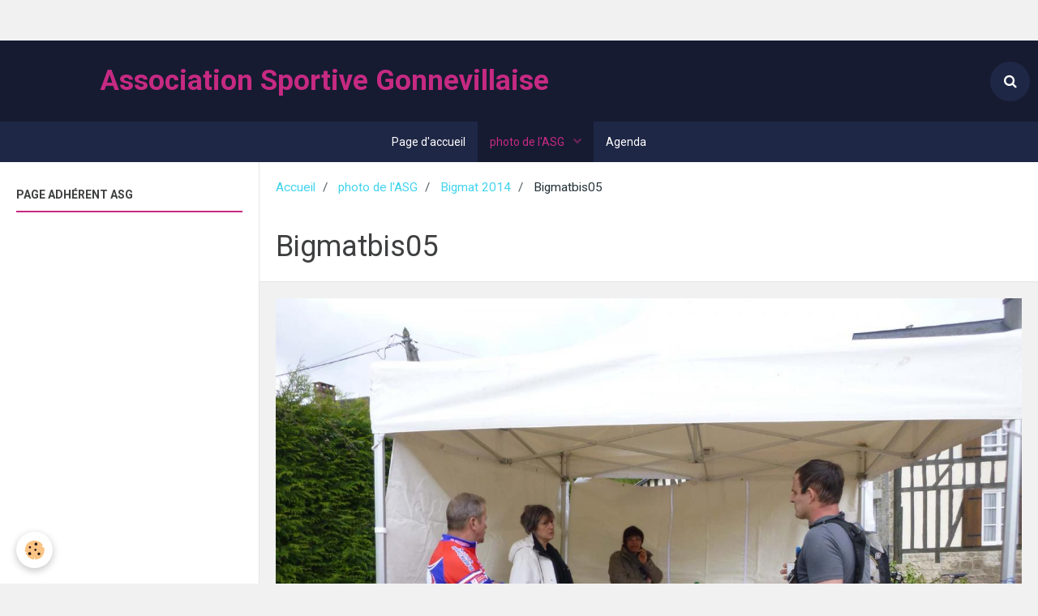

--- FILE ---
content_type: text/html; charset=UTF-8
request_url: http://www.asg-cyclo.fr/album/bigmat-2014/bigmatbis05.html
body_size: 307179
content:
        
    
<!DOCTYPE html>
<html lang="fr" class="with-sidebar">
    <head>
        <title>Bigmatbis05</title>
        <!-- blogger / permalink -->
<meta http-equiv="Content-Type" content="text/html; charset=utf-8">
<!--[if IE]>
<meta http-equiv="X-UA-Compatible" content="IE=edge">
<![endif]-->
<meta name="viewport" content="width=device-width, initial-scale=1, maximum-scale=1.0, user-scalable=no">
<meta name="msapplication-tap-highlight" content="no">
  <link rel="image_src" href="http://www.asg-cyclo.fr/medias/album/bigmatbis05.jpg" />
  <meta property="og:image" content="http://www.asg-cyclo.fr/medias/album/bigmatbis05.jpg" />
  <link rel="canonical" href="http://www.asg-cyclo.fr/album/bigmat-2014/bigmatbis05.html">
<meta name="generator" content="e-monsite (e-monsite.com)">

<link rel="icon" href="http://www.asg-cyclo.fr/medias/site/favicon/log-asg-portrait-nouvelle-couleurs-16x16.jpg">

<link rel="apple-touch-icon" sizes="114x114" href="http://www.asg-cyclo.fr/medias/site/mobilefavicon/log-asg-portrait-nouvelle-couleurs-150x150-1.png?fx=c_114_114" />
<link rel="apple-touch-icon" sizes="72x72" href="http://www.asg-cyclo.fr/medias/site/mobilefavicon/log-asg-portrait-nouvelle-couleurs-150x150-1.png?fx=c_72_72" />
<link rel="apple-touch-icon" href="http://www.asg-cyclo.fr/medias/site/mobilefavicon/log-asg-portrait-nouvelle-couleurs-150x150-1.png?fx=c_57_57" />
<link rel="apple-touch-icon-precomposed" href="http://www.asg-cyclo.fr/medias/site/mobilefavicon/log-asg-portrait-nouvelle-couleurs-150x150-1.png?fx=c_57_57" />





                <meta name="apple-mobile-web-app-capable" content="yes">
        <meta name="apple-mobile-web-app-status-bar-style" content="black-translucent">

                
                                    
                
                 
                                                            
            <link href="https://fonts.googleapis.com/css?family=Roboto:300,400,700&display=swap" rel="stylesheet">
        
        <link href="https://maxcdn.bootstrapcdn.com/font-awesome/4.7.0/css/font-awesome.min.css" rel="stylesheet">
        <link href="//www.asg-cyclo.fr/themes/combined.css?v=6_1646067834_180" rel="stylesheet">

        <!-- EMS FRAMEWORK -->
        <script src="//www.asg-cyclo.fr/medias/static/themes/ems_framework/js/jquery.min.js"></script>
        <!-- HTML5 shim and Respond.js for IE8 support of HTML5 elements and media queries -->
        <!--[if lt IE 9]>
        <script src="//www.asg-cyclo.fr/medias/static/themes/ems_framework/js/html5shiv.min.js"></script>
        <script src="//www.asg-cyclo.fr/medias/static/themes/ems_framework/js/respond.min.js"></script>
        <![endif]-->

        <script src="//www.asg-cyclo.fr/medias/static/themes/ems_framework/js/ems-framework.min.js?v=2080"></script>

        <script src="http://www.asg-cyclo.fr/themes/content.js?v=6_1646067834_180&lang=fr"></script>

            <script src="//www.asg-cyclo.fr/medias/static/js/rgpd-cookies/jquery.rgpd-cookies.js?v=2080"></script>
    <script>
                                    $(document).ready(function() {
            $.RGPDCookies({
                theme: 'ems_framework',
                site: 'www.asg-cyclo.fr',
                privacy_policy_link: '/about/privacypolicy/',
                cookies: [{"id":null,"favicon_url":"https:\/\/ssl.gstatic.com\/analytics\/20210414-01\/app\/static\/analytics_standard_icon.png","enabled":true,"model":"google_analytics","title":"Google Analytics","short_description":"Permet d'analyser les statistiques de consultation de notre site","long_description":"Indispensable pour piloter notre site internet, il permet de mesurer des indicateurs comme l\u2019affluence, les produits les plus consult\u00e9s, ou encore la r\u00e9partition g\u00e9ographique des visiteurs.","privacy_policy_url":"https:\/\/support.google.com\/analytics\/answer\/6004245?hl=fr","slug":"google-analytics"},{"id":null,"favicon_url":"","enabled":true,"model":"addthis","title":"AddThis","short_description":"Partage social","long_description":"Nous utilisons cet outil afin de vous proposer des liens de partage vers des plateformes tiers comme Twitter, Facebook, etc.","privacy_policy_url":"https:\/\/www.oracle.com\/legal\/privacy\/addthis-privacy-policy.html","slug":"addthis"}],
                modal_title: 'Gestion\u0020des\u0020cookies',
                modal_description: 'd\u00E9pose\u0020des\u0020cookies\u0020pour\u0020am\u00E9liorer\u0020votre\u0020exp\u00E9rience\u0020de\u0020navigation,\nmesurer\u0020l\u0027audience\u0020du\u0020site\u0020internet,\u0020afficher\u0020des\u0020publicit\u00E9s\u0020personnalis\u00E9es,\nr\u00E9aliser\u0020des\u0020campagnes\u0020cibl\u00E9es\u0020et\u0020personnaliser\u0020l\u0027interface\u0020du\u0020site.',
                privacy_policy_label: 'Consulter\u0020la\u0020politique\u0020de\u0020confidentialit\u00E9',
                check_all_label: 'Tout\u0020cocher',
                refuse_button: 'Refuser',
                settings_button: 'Param\u00E9trer',
                accept_button: 'Accepter',
                callback: function() {
                    // website google analytics case (with gtag), consent "on the fly"
                    if ('gtag' in window && typeof window.gtag === 'function') {
                        if (window.jsCookie.get('rgpd-cookie-google-analytics') === undefined
                            || window.jsCookie.get('rgpd-cookie-google-analytics') === '0') {
                            gtag('consent', 'update', {
                                'ad_storage': 'denied',
                                'analytics_storage': 'denied'
                            });
                        } else {
                            gtag('consent', 'update', {
                                'ad_storage': 'granted',
                                'analytics_storage': 'granted'
                            });
                        }
                    }
                }
            });
        });
    </script>

        <script async src="https://www.googletagmanager.com/gtag/js?id=G-4VN4372P6E"></script>
<script>
    window.dataLayer = window.dataLayer || [];
    function gtag(){dataLayer.push(arguments);}
    
    gtag('consent', 'default', {
        'ad_storage': 'denied',
        'analytics_storage': 'denied'
    });
    
    gtag('js', new Date());
    gtag('config', 'G-4VN4372P6E');
</script>

                <script type="application/ld+json">
    {
        "@context" : "https://schema.org/",
        "@type" : "WebSite",
        "name" : "Association Sportive Gonnevillaise",
        "url" : "http://www.asg-cyclo.fr/"
    }
</script>
            </head>
    <body id="album_run_bigmat-2014_bigmatbis05" class="pleine-page">
        

                <!-- CUSTOMIZE AREA -->
        <div id="top-site">
            <p><br />
&nbsp;</p>

        </div>
        
        <!-- HEADER -->
                        
        <header id="header">
            <div id="header-container" data-align="center">
                                <button type="button" class="btn btn-link fadeIn navbar-toggle">
                    <span class="icon-bar"></span>
                </button>
                
                                <a class="brand fadeIn" href="http://www.asg-cyclo.fr/" data-direction="horizontal">
                                        <img src="http://www.asg-cyclo.fr/medias/site/logos/logo-vierge-2.png" alt="asg-cyclo" class="logo hidden-phone">
                                                            <span class="brand-titles">
                        <span class="brand-title">Association Sportive Gonnevillaise</span>
                                            </span>
                                    </a>
                
                
                                <div class="quick-access">
                    
                                                                                                                        <div class="quick-access-btn" data-content="search">
                            <button type="button" class="btn btn-link">
                                <i class="fa fa-search"></i>
                            </button>
                            <div class="quick-access-tooltip">
                                <form method="get" action="http://www.asg-cyclo.fr/search/site/" class="header-search-form">
                                    <div class="input-group">
                                        <input type="text" name="q" value="" placeholder="Votre recherche" pattern=".{3,}" required title="Seuls les mots de plus de deux caractères sont pris en compte lors de la recherche.">
                                        <div class="input-group-btn">
                                            <button type="submit" class="btn btn-primary">
                                                <i class="fa fa-search"></i>
                                            </button>
                                    	</div>
                                    </div>
                                </form>
                            </div>
                        </div>
                    
                    
                                    </div>
                
                            </div>
        </header>
        <!-- //HEADER -->

        
        
                <!-- MENU -->
        <div id="menu-wrapper" class="horizontal" data-opening="y">
                        <nav id="menu" class="navbar">
                
                
                                    <ul class="nav navbar-nav">
                    <li>
                <a href="http://www.asg-cyclo.fr/">
                                        Page d'accueil
                </a>
                            </li>
                    <li class="subnav active">
                <a href="http://www.asg-cyclo.fr/album/" class="subnav-toggle" data-toggle="subnav">
                                        photo de l'ASG
                </a>
                                    <ul class="nav subnav-menu">
                                                    <li class="subnav">
                                <a href="http://www.asg-cyclo.fr/album/tours-de-france-2026/" class="subnav-toggle" data-toggle="subnav">
                                    TOURS DE FRANCE 2026
                                </a>
                                                                    <ul class="nav subnav-menu">
                                                                                    <li>
                                                <a href="http://www.asg-cyclo.fr/album/tours-de-france-2026/photo-2025-07-09-23-31-43-1.html">Photo 2025 07 09 23 31 43 1 </a>
                                            </li>
                                                                                    <li>
                                                <a href="http://www.asg-cyclo.fr/album/tours-de-france-2026/photo-2025-07-09-23-27-47-3.html">Photo 2025 07 09 23 27 47 3 </a>
                                            </li>
                                                                                    <li>
                                                <a href="http://www.asg-cyclo.fr/album/tours-de-france-2026/photo-2025-07-09-23-27-47-2.html">Photo 2025 07 09 23 27 47 2 </a>
                                            </li>
                                                                                    <li>
                                                <a href="http://www.asg-cyclo.fr/album/tours-de-france-2026/photo-2025-07-09-23-27-46-1.html">Photo 2025 07 09 23 27 46 1 </a>
                                            </li>
                                                                            </ul>
                                                            </li>
                                                    <li class="subnav">
                                <a href="http://www.asg-cyclo.fr/album/randonnee-14-avril-2024/" class="subnav-toggle" data-toggle="subnav">
                                    randonnée 14 avril 2024
                                </a>
                                                                    <ul class="nav subnav-menu">
                                                                                    <li>
                                                <a href="http://www.asg-cyclo.fr/album/randonnee-14-avril-2024/image6.html">Image6</a>
                                            </li>
                                                                                    <li>
                                                <a href="http://www.asg-cyclo.fr/album/randonnee-14-avril-2024/image5.html">Image5</a>
                                            </li>
                                                                                    <li>
                                                <a href="http://www.asg-cyclo.fr/album/randonnee-14-avril-2024/image4.html">Image4</a>
                                            </li>
                                                                                    <li>
                                                <a href="http://www.asg-cyclo.fr/album/randonnee-14-avril-2024/image3.html">Image3</a>
                                            </li>
                                                                                    <li>
                                                <a href="http://www.asg-cyclo.fr/album/randonnee-14-avril-2024/image2.html">Image2</a>
                                            </li>
                                                                                    <li>
                                                <a href="http://www.asg-cyclo.fr/album/randonnee-14-avril-2024/image1.html">Image1</a>
                                            </li>
                                                                                    <li>
                                                <a href="http://www.asg-cyclo.fr/album/randonnee-14-avril-2024/image0.html">Image0</a>
                                            </li>
                                                                                    <li>
                                                <a href="http://www.asg-cyclo.fr/album/randonnee-14-avril-2024/2.html">2</a>
                                            </li>
                                                                                    <li>
                                                <a href="http://www.asg-cyclo.fr/album/randonnee-14-avril-2024/3.html">3</a>
                                            </li>
                                                                                    <li>
                                                <a href="http://www.asg-cyclo.fr/album/randonnee-14-avril-2024/3-1.html">3 1</a>
                                            </li>
                                                                                    <li>
                                                <a href="http://www.asg-cyclo.fr/album/randonnee-14-avril-2024/4.html">4</a>
                                            </li>
                                                                                    <li>
                                                <a href="http://www.asg-cyclo.fr/album/randonnee-14-avril-2024/5.html">5</a>
                                            </li>
                                                                                    <li>
                                                <a href="http://www.asg-cyclo.fr/album/randonnee-14-avril-2024/6.html">6</a>
                                            </li>
                                                                                    <li>
                                                <a href="http://www.asg-cyclo.fr/album/randonnee-14-avril-2024/7.html">7</a>
                                            </li>
                                                                                    <li>
                                                <a href="http://www.asg-cyclo.fr/album/randonnee-14-avril-2024/8.html">8</a>
                                            </li>
                                                                                    <li>
                                                <a href="http://www.asg-cyclo.fr/album/randonnee-14-avril-2024/9.html">9</a>
                                            </li>
                                                                                    <li>
                                                <a href="http://www.asg-cyclo.fr/album/randonnee-14-avril-2024/10.html">10</a>
                                            </li>
                                                                                    <li>
                                                <a href="http://www.asg-cyclo.fr/album/randonnee-14-avril-2024/11.html">11</a>
                                            </li>
                                                                                    <li>
                                                <a href="http://www.asg-cyclo.fr/album/randonnee-14-avril-2024/12.html">12</a>
                                            </li>
                                                                                    <li>
                                                <a href="http://www.asg-cyclo.fr/album/randonnee-14-avril-2024/13.html">13</a>
                                            </li>
                                                                                    <li>
                                                <a href="http://www.asg-cyclo.fr/album/randonnee-14-avril-2024/14.html">14</a>
                                            </li>
                                                                                    <li>
                                                <a href="http://www.asg-cyclo.fr/album/randonnee-14-avril-2024/15.html">15</a>
                                            </li>
                                                                                    <li>
                                                <a href="http://www.asg-cyclo.fr/album/randonnee-14-avril-2024/20240414-082010.html">20240414 082010</a>
                                            </li>
                                                                                    <li>
                                                <a href="http://www.asg-cyclo.fr/album/randonnee-14-avril-2024/20240414-082244.html">20240414 082244</a>
                                            </li>
                                                                                    <li>
                                                <a href="http://www.asg-cyclo.fr/album/randonnee-14-avril-2024/20240414-082252.html">20240414 082252</a>
                                            </li>
                                                                                    <li>
                                                <a href="http://www.asg-cyclo.fr/album/randonnee-14-avril-2024/17.html">17</a>
                                            </li>
                                                                                    <li>
                                                <a href="http://www.asg-cyclo.fr/album/randonnee-14-avril-2024/19.html">19</a>
                                            </li>
                                                                            </ul>
                                                            </li>
                                                    <li class="subnav">
                                <a href="http://www.asg-cyclo.fr/album/rando-mars-2015-bis/" class="subnav-toggle" data-toggle="subnav">
                                    fête des blés 2023
                                </a>
                                                                    <ul class="nav subnav-menu">
                                                                                    <li>
                                                <a href="http://www.asg-cyclo.fr/album/rando-mars-2015-bis/img-3787.html">Img 3787</a>
                                            </li>
                                                                                    <li>
                                                <a href="http://www.asg-cyclo.fr/album/rando-mars-2015-bis/img-3788.html">Img 3788</a>
                                            </li>
                                                                                    <li>
                                                <a href="http://www.asg-cyclo.fr/album/rando-mars-2015-bis/img-3789.html">Img 3789</a>
                                            </li>
                                                                                    <li>
                                                <a href="http://www.asg-cyclo.fr/album/rando-mars-2015-bis/img-3790.html">Img 3790</a>
                                            </li>
                                                                                    <li>
                                                <a href="http://www.asg-cyclo.fr/album/rando-mars-2015-bis/img-3791.html">Img 3791</a>
                                            </li>
                                                                                    <li>
                                                <a href="http://www.asg-cyclo.fr/album/rando-mars-2015-bis/img-3792.html">Img 3792</a>
                                            </li>
                                                                                    <li>
                                                <a href="http://www.asg-cyclo.fr/album/rando-mars-2015-bis/img-3793.html">Img 3793</a>
                                            </li>
                                                                                    <li>
                                                <a href="http://www.asg-cyclo.fr/album/rando-mars-2015-bis/img-3794.html">Img 3794</a>
                                            </li>
                                                                                    <li>
                                                <a href="http://www.asg-cyclo.fr/album/rando-mars-2015-bis/img-3795.html">Img 3795</a>
                                            </li>
                                                                                    <li>
                                                <a href="http://www.asg-cyclo.fr/album/rando-mars-2015-bis/img-3796.html">Img 3796</a>
                                            </li>
                                                                                    <li>
                                                <a href="http://www.asg-cyclo.fr/album/rando-mars-2015-bis/img-3797.html">Img 3797</a>
                                            </li>
                                                                                    <li>
                                                <a href="http://www.asg-cyclo.fr/album/rando-mars-2015-bis/img-3798.html">Img 3798</a>
                                            </li>
                                                                                    <li>
                                                <a href="http://www.asg-cyclo.fr/album/rando-mars-2015-bis/img-3799.html">Img 3799</a>
                                            </li>
                                                                                    <li>
                                                <a href="http://www.asg-cyclo.fr/album/rando-mars-2015-bis/img-3800.html">Img 3800</a>
                                            </li>
                                                                                    <li>
                                                <a href="http://www.asg-cyclo.fr/album/rando-mars-2015-bis/img-3801.html">Img 3801</a>
                                            </li>
                                                                                    <li>
                                                <a href="http://www.asg-cyclo.fr/album/rando-mars-2015-bis/img-3802.html">Img 3802</a>
                                            </li>
                                                                                    <li>
                                                <a href="http://www.asg-cyclo.fr/album/rando-mars-2015-bis/img-3803.html">Img 3803</a>
                                            </li>
                                                                                    <li>
                                                <a href="http://www.asg-cyclo.fr/album/rando-mars-2015-bis/img-3804.html">Img 3804</a>
                                            </li>
                                                                                    <li>
                                                <a href="http://www.asg-cyclo.fr/album/rando-mars-2015-bis/img-3805.html">Img 3805</a>
                                            </li>
                                                                                    <li>
                                                <a href="http://www.asg-cyclo.fr/album/rando-mars-2015-bis/img-3806.html">Img 3806</a>
                                            </li>
                                                                                    <li>
                                                <a href="http://www.asg-cyclo.fr/album/rando-mars-2015-bis/img-3807.html">Img 3807</a>
                                            </li>
                                                                                    <li>
                                                <a href="http://www.asg-cyclo.fr/album/rando-mars-2015-bis/img-3808.html">Img 3808</a>
                                            </li>
                                                                                    <li>
                                                <a href="http://www.asg-cyclo.fr/album/rando-mars-2015-bis/img-3809.html">Img 3809</a>
                                            </li>
                                                                                    <li>
                                                <a href="http://www.asg-cyclo.fr/album/rando-mars-2015-bis/img-3810.html">Img 3810</a>
                                            </li>
                                                                                    <li>
                                                <a href="http://www.asg-cyclo.fr/album/rando-mars-2015-bis/img-3812.html">Img 3812</a>
                                            </li>
                                                                                    <li>
                                                <a href="http://www.asg-cyclo.fr/album/rando-mars-2015-bis/img-3815.html">Img 3815</a>
                                            </li>
                                                                                    <li>
                                                <a href="http://www.asg-cyclo.fr/album/rando-mars-2015-bis/img-3818.html">Img 3818</a>
                                            </li>
                                                                                    <li>
                                                <a href="http://www.asg-cyclo.fr/album/rando-mars-2015-bis/img-3819.html">Img 3819</a>
                                            </li>
                                                                                    <li>
                                                <a href="http://www.asg-cyclo.fr/album/rando-mars-2015-bis/img-3820.html">Img 3820</a>
                                            </li>
                                                                                    <li>
                                                <a href="http://www.asg-cyclo.fr/album/rando-mars-2015-bis/img-3821.html">Img 3821</a>
                                            </li>
                                                                                    <li>
                                                <a href="http://www.asg-cyclo.fr/album/rando-mars-2015-bis/img-3822.html">Img 3822</a>
                                            </li>
                                                                                    <li>
                                                <a href="http://www.asg-cyclo.fr/album/rando-mars-2015-bis/img-3828.html">Img 3828</a>
                                            </li>
                                                                                    <li>
                                                <a href="http://www.asg-cyclo.fr/album/rando-mars-2015-bis/img-3833.html">Img 3833</a>
                                            </li>
                                                                                    <li>
                                                <a href="http://www.asg-cyclo.fr/album/rando-mars-2015-bis/img-3847.html">Img 3847</a>
                                            </li>
                                                                                    <li>
                                                <a href="http://www.asg-cyclo.fr/album/rando-mars-2015-bis/img-3863.html">Img 3863</a>
                                            </li>
                                                                                    <li>
                                                <a href="http://www.asg-cyclo.fr/album/rando-mars-2015-bis/img-3869.html">Img 3869</a>
                                            </li>
                                                                                    <li>
                                                <a href="http://www.asg-cyclo.fr/album/rando-mars-2015-bis/img-3870.html">Img 3870</a>
                                            </li>
                                                                                    <li>
                                                <a href="http://www.asg-cyclo.fr/album/rando-mars-2015-bis/img-3871.html">Img 3871</a>
                                            </li>
                                                                                    <li>
                                                <a href="http://www.asg-cyclo.fr/album/rando-mars-2015-bis/img-3872.html">Img 3872</a>
                                            </li>
                                                                                    <li>
                                                <a href="http://www.asg-cyclo.fr/album/rando-mars-2015-bis/img-3878.html">Img 3878</a>
                                            </li>
                                                                                    <li>
                                                <a href="http://www.asg-cyclo.fr/album/rando-mars-2015-bis/img-3811.html">Img 3811</a>
                                            </li>
                                                                                    <li>
                                                <a href="http://www.asg-cyclo.fr/album/rando-mars-2015-bis/img-3813.html">Img 3813</a>
                                            </li>
                                                                                    <li>
                                                <a href="http://www.asg-cyclo.fr/album/rando-mars-2015-bis/img-3814.html">Img 3814</a>
                                            </li>
                                                                                    <li>
                                                <a href="http://www.asg-cyclo.fr/album/rando-mars-2015-bis/img-3816.html">Img 3816</a>
                                            </li>
                                                                                    <li>
                                                <a href="http://www.asg-cyclo.fr/album/rando-mars-2015-bis/img-3817.html">Img 3817</a>
                                            </li>
                                                                                    <li>
                                                <a href="http://www.asg-cyclo.fr/album/rando-mars-2015-bis/img-3823.html">Img 3823</a>
                                            </li>
                                                                                    <li>
                                                <a href="http://www.asg-cyclo.fr/album/rando-mars-2015-bis/img-3824.html">Img 3824</a>
                                            </li>
                                                                                    <li>
                                                <a href="http://www.asg-cyclo.fr/album/rando-mars-2015-bis/img-3825.html">Img 3825</a>
                                            </li>
                                                                                    <li>
                                                <a href="http://www.asg-cyclo.fr/album/rando-mars-2015-bis/img-3826.html">Img 3826</a>
                                            </li>
                                                                                    <li>
                                                <a href="http://www.asg-cyclo.fr/album/rando-mars-2015-bis/img-3827.html">Img 3827</a>
                                            </li>
                                                                                    <li>
                                                <a href="http://www.asg-cyclo.fr/album/rando-mars-2015-bis/img-3829.html">Img 3829</a>
                                            </li>
                                                                                    <li>
                                                <a href="http://www.asg-cyclo.fr/album/rando-mars-2015-bis/img-3830.html">Img 3830</a>
                                            </li>
                                                                                    <li>
                                                <a href="http://www.asg-cyclo.fr/album/rando-mars-2015-bis/img-3831.html">Img 3831</a>
                                            </li>
                                                                                    <li>
                                                <a href="http://www.asg-cyclo.fr/album/rando-mars-2015-bis/img-3832.html">Img 3832</a>
                                            </li>
                                                                                    <li>
                                                <a href="http://www.asg-cyclo.fr/album/rando-mars-2015-bis/img-3834.html">Img 3834</a>
                                            </li>
                                                                                    <li>
                                                <a href="http://www.asg-cyclo.fr/album/rando-mars-2015-bis/img-3835.html">Img 3835</a>
                                            </li>
                                                                                    <li>
                                                <a href="http://www.asg-cyclo.fr/album/rando-mars-2015-bis/img-3836.html">Img 3836</a>
                                            </li>
                                                                                    <li>
                                                <a href="http://www.asg-cyclo.fr/album/rando-mars-2015-bis/img-3837.html">Img 3837</a>
                                            </li>
                                                                                    <li>
                                                <a href="http://www.asg-cyclo.fr/album/rando-mars-2015-bis/img-3838.html">Img 3838</a>
                                            </li>
                                                                                    <li>
                                                <a href="http://www.asg-cyclo.fr/album/rando-mars-2015-bis/img-3839.html">Img 3839</a>
                                            </li>
                                                                                    <li>
                                                <a href="http://www.asg-cyclo.fr/album/rando-mars-2015-bis/img-3840.html">Img 3840</a>
                                            </li>
                                                                                    <li>
                                                <a href="http://www.asg-cyclo.fr/album/rando-mars-2015-bis/img-3841.html">Img 3841</a>
                                            </li>
                                                                                    <li>
                                                <a href="http://www.asg-cyclo.fr/album/rando-mars-2015-bis/img-3842.html">Img 3842</a>
                                            </li>
                                                                                    <li>
                                                <a href="http://www.asg-cyclo.fr/album/rando-mars-2015-bis/img-3843.html">Img 3843</a>
                                            </li>
                                                                                    <li>
                                                <a href="http://www.asg-cyclo.fr/album/rando-mars-2015-bis/img-3844.html">Img 3844</a>
                                            </li>
                                                                                    <li>
                                                <a href="http://www.asg-cyclo.fr/album/rando-mars-2015-bis/img-3845.html">Img 3845</a>
                                            </li>
                                                                                    <li>
                                                <a href="http://www.asg-cyclo.fr/album/rando-mars-2015-bis/img-3846.html">Img 3846</a>
                                            </li>
                                                                                    <li>
                                                <a href="http://www.asg-cyclo.fr/album/rando-mars-2015-bis/img-3848.html">Img 3848</a>
                                            </li>
                                                                                    <li>
                                                <a href="http://www.asg-cyclo.fr/album/rando-mars-2015-bis/img-3849.html">Img 3849</a>
                                            </li>
                                                                                    <li>
                                                <a href="http://www.asg-cyclo.fr/album/rando-mars-2015-bis/img-3850.html">Img 3850</a>
                                            </li>
                                                                                    <li>
                                                <a href="http://www.asg-cyclo.fr/album/rando-mars-2015-bis/img-3851.html">Img 3851</a>
                                            </li>
                                                                                    <li>
                                                <a href="http://www.asg-cyclo.fr/album/rando-mars-2015-bis/img-3852.html">Img 3852</a>
                                            </li>
                                                                                    <li>
                                                <a href="http://www.asg-cyclo.fr/album/rando-mars-2015-bis/img-3853.html">Img 3853</a>
                                            </li>
                                                                                    <li>
                                                <a href="http://www.asg-cyclo.fr/album/rando-mars-2015-bis/img-3854.html">Img 3854</a>
                                            </li>
                                                                                    <li>
                                                <a href="http://www.asg-cyclo.fr/album/rando-mars-2015-bis/img-3864.html">Img 3864</a>
                                            </li>
                                                                                    <li>
                                                <a href="http://www.asg-cyclo.fr/album/rando-mars-2015-bis/img-3873.html">Img 3873</a>
                                            </li>
                                                                                    <li>
                                                <a href="http://www.asg-cyclo.fr/album/rando-mars-2015-bis/img-3874.html">Img 3874</a>
                                            </li>
                                                                                    <li>
                                                <a href="http://www.asg-cyclo.fr/album/rando-mars-2015-bis/img-3875.html">Img 3875</a>
                                            </li>
                                                                                    <li>
                                                <a href="http://www.asg-cyclo.fr/album/rando-mars-2015-bis/img-3876.html">Img 3876</a>
                                            </li>
                                                                                    <li>
                                                <a href="http://www.asg-cyclo.fr/album/rando-mars-2015-bis/img-3879.html">Img 3879</a>
                                            </li>
                                                                            </ul>
                                                            </li>
                                                    <li class="subnav">
                                <a href="http://www.asg-cyclo.fr/album/rando-01-03-2020/" class="subnav-toggle" data-toggle="subnav">
                                    RANDO 01 03  2020
                                </a>
                                                                    <ul class="nav subnav-menu">
                                                                                    <li>
                                                <a href="http://www.asg-cyclo.fr/album/rando-01-03-2020/rando-a-ea-1.html">Rando a ea 1 </a>
                                            </li>
                                                                                    <li>
                                                <a href="http://www.asg-cyclo.fr/album/rando-01-03-2020/rando-a-ea-2.html">Rando a ea 2 </a>
                                            </li>
                                                                                    <li>
                                                <a href="http://www.asg-cyclo.fr/album/rando-01-03-2020/rando-a-ea-3.html">Rando a ea 3 </a>
                                            </li>
                                                                                    <li>
                                                <a href="http://www.asg-cyclo.fr/album/rando-01-03-2020/rando-a-ea-4.html">Rando a ea 4 </a>
                                            </li>
                                                                                    <li>
                                                <a href="http://www.asg-cyclo.fr/album/rando-01-03-2020/rando-a-ea-5.html">Rando a ea 5 </a>
                                            </li>
                                                                                    <li>
                                                <a href="http://www.asg-cyclo.fr/album/rando-01-03-2020/rando-a-ea-10.html">Rando a ea 10 </a>
                                            </li>
                                                                                    <li>
                                                <a href="http://www.asg-cyclo.fr/album/rando-01-03-2020/rando-a-ea-11.html">Rando a ea 11 </a>
                                            </li>
                                                                                    <li>
                                                <a href="http://www.asg-cyclo.fr/album/rando-01-03-2020/rando-a-ea-12.html">Rando a ea 12 </a>
                                            </li>
                                                                                    <li>
                                                <a href="http://www.asg-cyclo.fr/album/rando-01-03-2020/rando-a-ea-13.html">Rando a ea 13 </a>
                                            </li>
                                                                                    <li>
                                                <a href="http://www.asg-cyclo.fr/album/rando-01-03-2020/rando-a-ea-14.html">Rando a ea 14 </a>
                                            </li>
                                                                            </ul>
                                                            </li>
                                                    <li class="subnav">
                                <a href="http://www.asg-cyclo.fr/album/ag-2019/" class="subnav-toggle" data-toggle="subnav">
                                    AG 2019
                                </a>
                                                                    <ul class="nav subnav-menu">
                                                                                    <li>
                                                <a href="http://www.asg-cyclo.fr/album/ag-2019/img-8683.html">IMG_8683</a>
                                            </li>
                                                                                    <li>
                                                <a href="http://www.asg-cyclo.fr/album/ag-2019/img-8685.html">IMG_8685</a>
                                            </li>
                                                                                    <li>
                                                <a href="http://www.asg-cyclo.fr/album/ag-2019/img-8684.html">IMG_8684</a>
                                            </li>
                                                                                    <li>
                                                <a href="http://www.asg-cyclo.fr/album/ag-2019/img-8672.html">IMG_8672</a>
                                            </li>
                                                                                    <li>
                                                <a href="http://www.asg-cyclo.fr/album/ag-2019/img-8674.html">IMG_8674</a>
                                            </li>
                                                                                    <li>
                                                <a href="http://www.asg-cyclo.fr/album/ag-2019/img-8675.html">IMG_8675</a>
                                            </li>
                                                                                    <li>
                                                <a href="http://www.asg-cyclo.fr/album/ag-2019/img-8676.html">IMG_8676</a>
                                            </li>
                                                                                    <li>
                                                <a href="http://www.asg-cyclo.fr/album/ag-2019/img-8677.html">IMG_8677</a>
                                            </li>
                                                                                    <li>
                                                <a href="http://www.asg-cyclo.fr/album/ag-2019/img-8678.html">IMG_8678</a>
                                            </li>
                                                                                    <li>
                                                <a href="http://www.asg-cyclo.fr/album/ag-2019/img-8679.html">IMG_8679</a>
                                            </li>
                                                                                    <li>
                                                <a href="http://www.asg-cyclo.fr/album/ag-2019/img-8680.html">IMG_8680</a>
                                            </li>
                                                                                    <li>
                                                <a href="http://www.asg-cyclo.fr/album/ag-2019/img-8681.html">IMG_8681</a>
                                            </li>
                                                                                    <li>
                                                <a href="http://www.asg-cyclo.fr/album/ag-2019/img-8682.html">IMG_8682</a>
                                            </li>
                                                                                    <li>
                                                <a href="http://www.asg-cyclo.fr/album/ag-2019/img-8686.html">IMG_8686</a>
                                            </li>
                                                                                    <li>
                                                <a href="http://www.asg-cyclo.fr/album/ag-2019/img-8687.html">IMG_8687</a>
                                            </li>
                                                                            </ul>
                                                            </li>
                                                    <li class="subnav">
                                <a href="http://www.asg-cyclo.fr/album/photo-ag-2018/" class="subnav-toggle" data-toggle="subnav">
                                    photo ag 2018
                                </a>
                                                                    <ul class="nav subnav-menu">
                                                                                    <li>
                                                <a href="http://www.asg-cyclo.fr/album/photo-ag-2018/img-5466.html">IMG_5466</a>
                                            </li>
                                                                                    <li>
                                                <a href="http://www.asg-cyclo.fr/album/photo-ag-2018/img-5467.html">IMG_5467</a>
                                            </li>
                                                                                    <li>
                                                <a href="http://www.asg-cyclo.fr/album/photo-ag-2018/img-5469.html">IMG_5469</a>
                                            </li>
                                                                                    <li>
                                                <a href="http://www.asg-cyclo.fr/album/photo-ag-2018/img-5470.html">IMG_5470</a>
                                            </li>
                                                                                    <li>
                                                <a href="http://www.asg-cyclo.fr/album/photo-ag-2018/img-5471.html">IMG_5471</a>
                                            </li>
                                                                                    <li>
                                                <a href="http://www.asg-cyclo.fr/album/photo-ag-2018/img-5472.html">IMG_5472</a>
                                            </li>
                                                                                    <li>
                                                <a href="http://www.asg-cyclo.fr/album/photo-ag-2018/img-5473.html">IMG_5473</a>
                                            </li>
                                                                                    <li>
                                                <a href="http://www.asg-cyclo.fr/album/photo-ag-2018/img-5474.html">IMG_5474</a>
                                            </li>
                                                                                    <li>
                                                <a href="http://www.asg-cyclo.fr/album/photo-ag-2018/img-5475.html">IMG_5475</a>
                                            </li>
                                                                                    <li>
                                                <a href="http://www.asg-cyclo.fr/album/photo-ag-2018/img-5476.html">IMG_5476</a>
                                            </li>
                                                                                    <li>
                                                <a href="http://www.asg-cyclo.fr/album/photo-ag-2018/img-5477.html">IMG_5477</a>
                                            </li>
                                                                                    <li>
                                                <a href="http://www.asg-cyclo.fr/album/photo-ag-2018/img-5478.html">IMG_5478</a>
                                            </li>
                                                                            </ul>
                                                            </li>
                                                    <li class="subnav">
                                <a href="http://www.asg-cyclo.fr/album/galette-des-rois-2017/" class="subnav-toggle" data-toggle="subnav">
                                    Galette des rois 2017
                                </a>
                                                                    <ul class="nav subnav-menu">
                                                                                    <li>
                                                <a href="http://www.asg-cyclo.fr/album/galette-des-rois-2017/p1000097.html">P1000097</a>
                                            </li>
                                                                                    <li>
                                                <a href="http://www.asg-cyclo.fr/album/galette-des-rois-2017/p1000098.html">P1000098</a>
                                            </li>
                                                                                    <li>
                                                <a href="http://www.asg-cyclo.fr/album/galette-des-rois-2017/p1000099.html">P1000099</a>
                                            </li>
                                                                                    <li>
                                                <a href="http://www.asg-cyclo.fr/album/galette-des-rois-2017/p1000100.html">P1000100</a>
                                            </li>
                                                                            </ul>
                                                            </li>
                                                    <li class="subnav">
                                <a href="http://www.asg-cyclo.fr/album/rando-mars-2016-bis/" class="subnav-toggle" data-toggle="subnav">
                                    Rando mars 2016 Bis
                                </a>
                                                                    <ul class="nav subnav-menu">
                                                                                    <li>
                                                <a href="http://www.asg-cyclo.fr/album/rando-mars-2016-bis/rando-mars1.html">rando mars1</a>
                                            </li>
                                                                                    <li>
                                                <a href="http://www.asg-cyclo.fr/album/rando-mars-2016-bis/rando-mars3.html">rando mars3</a>
                                            </li>
                                                                                    <li>
                                                <a href="http://www.asg-cyclo.fr/album/rando-mars-2016-bis/rando-mars4.html">rando mars4</a>
                                            </li>
                                                                                    <li>
                                                <a href="http://www.asg-cyclo.fr/album/rando-mars-2016-bis/rando-mars5.html">rando mars5</a>
                                            </li>
                                                                                    <li>
                                                <a href="http://www.asg-cyclo.fr/album/rando-mars-2016-bis/rando-mars6.html">rando mars6</a>
                                            </li>
                                                                                    <li>
                                                <a href="http://www.asg-cyclo.fr/album/rando-mars-2016-bis/rando-mars7.html">rando mars7</a>
                                            </li>
                                                                                    <li>
                                                <a href="http://www.asg-cyclo.fr/album/rando-mars-2016-bis/rando-mars8.html">rando mars8</a>
                                            </li>
                                                                                    <li>
                                                <a href="http://www.asg-cyclo.fr/album/rando-mars-2016-bis/rando-mars9.html">rando mars9</a>
                                            </li>
                                                                                    <li>
                                                <a href="http://www.asg-cyclo.fr/album/rando-mars-2016-bis/rando-mars10.html">rando mars10</a>
                                            </li>
                                                                                    <li>
                                                <a href="http://www.asg-cyclo.fr/album/rando-mars-2016-bis/rando-mars11.html">rando mars11</a>
                                            </li>
                                                                                    <li>
                                                <a href="http://www.asg-cyclo.fr/album/rando-mars-2016-bis/rando-mars12.html">rando mars12</a>
                                            </li>
                                                                                    <li>
                                                <a href="http://www.asg-cyclo.fr/album/rando-mars-2016-bis/rando-mars13.html">rando mars13</a>
                                            </li>
                                                                                    <li>
                                                <a href="http://www.asg-cyclo.fr/album/rando-mars-2016-bis/rando-mars14.html">rando mars14</a>
                                            </li>
                                                                                    <li>
                                                <a href="http://www.asg-cyclo.fr/album/rando-mars-2016-bis/rando-mars15.html">rando mars15</a>
                                            </li>
                                                                                    <li>
                                                <a href="http://www.asg-cyclo.fr/album/rando-mars-2016-bis/rando-mars16.html">rando mars16</a>
                                            </li>
                                                                                    <li>
                                                <a href="http://www.asg-cyclo.fr/album/rando-mars-2016-bis/rando-mars17.html">rando mars17</a>
                                            </li>
                                                                                    <li>
                                                <a href="http://www.asg-cyclo.fr/album/rando-mars-2016-bis/rando-mars18.html">rando mars18</a>
                                            </li>
                                                                                    <li>
                                                <a href="http://www.asg-cyclo.fr/album/rando-mars-2016-bis/rando-mars19.html">rando mars19</a>
                                            </li>
                                                                                    <li>
                                                <a href="http://www.asg-cyclo.fr/album/rando-mars-2016-bis/rando-mars20.html">rando mars20</a>
                                            </li>
                                                                                    <li>
                                                <a href="http://www.asg-cyclo.fr/album/rando-mars-2016-bis/rando-mars21.html">rando mars21</a>
                                            </li>
                                                                                    <li>
                                                <a href="http://www.asg-cyclo.fr/album/rando-mars-2016-bis/rando-mars22.html">rando mars22</a>
                                            </li>
                                                                                    <li>
                                                <a href="http://www.asg-cyclo.fr/album/rando-mars-2016-bis/rando-mars23.html">rando mars23</a>
                                            </li>
                                                                                    <li>
                                                <a href="http://www.asg-cyclo.fr/album/rando-mars-2016-bis/rando-mars24.html">rando mars24</a>
                                            </li>
                                                                                    <li>
                                                <a href="http://www.asg-cyclo.fr/album/rando-mars-2016-bis/rando-mars25.html">rando mars25</a>
                                            </li>
                                                                                    <li>
                                                <a href="http://www.asg-cyclo.fr/album/rando-mars-2016-bis/rando-mars26.html">rando mars26</a>
                                            </li>
                                                                                    <li>
                                                <a href="http://www.asg-cyclo.fr/album/rando-mars-2016-bis/rando-mars27.html">rando mars27</a>
                                            </li>
                                                                                    <li>
                                                <a href="http://www.asg-cyclo.fr/album/rando-mars-2016-bis/rando-mars28.html">rando mars28</a>
                                            </li>
                                                                                    <li>
                                                <a href="http://www.asg-cyclo.fr/album/rando-mars-2016-bis/rando-mars29.html">rando mars29</a>
                                            </li>
                                                                            </ul>
                                                            </li>
                                                    <li class="subnav">
                                <a href="http://www.asg-cyclo.fr/album/ravito-100-km-cyclo-2015/" class="subnav-toggle" data-toggle="subnav">
                                    ravito 100 km cyclo 2015
                                </a>
                                                                    <ul class="nav subnav-menu">
                                                                                    <li>
                                                <a href="http://www.asg-cyclo.fr/album/ravito-100-km-cyclo-2015/dsc-0432.html">DSC_0432</a>
                                            </li>
                                                                                    <li>
                                                <a href="http://www.asg-cyclo.fr/album/ravito-100-km-cyclo-2015/dsc-0433.html">DSC_0433</a>
                                            </li>
                                                                                    <li>
                                                <a href="http://www.asg-cyclo.fr/album/ravito-100-km-cyclo-2015/dsc-0434.html">DSC_0434</a>
                                            </li>
                                                                                    <li>
                                                <a href="http://www.asg-cyclo.fr/album/ravito-100-km-cyclo-2015/dsc-0435.html">DSC_0435</a>
                                            </li>
                                                                                    <li>
                                                <a href="http://www.asg-cyclo.fr/album/ravito-100-km-cyclo-2015/dsc-0436.html">DSC_0436</a>
                                            </li>
                                                                                    <li>
                                                <a href="http://www.asg-cyclo.fr/album/ravito-100-km-cyclo-2015/dsc-0437.html">DSC_0437</a>
                                            </li>
                                                                                    <li>
                                                <a href="http://www.asg-cyclo.fr/album/ravito-100-km-cyclo-2015/dsc-0438.html">DSC_0438</a>
                                            </li>
                                                                                    <li>
                                                <a href="http://www.asg-cyclo.fr/album/ravito-100-km-cyclo-2015/dsc-0439.html">DSC_0439</a>
                                            </li>
                                                                                    <li>
                                                <a href="http://www.asg-cyclo.fr/album/ravito-100-km-cyclo-2015/dsc-0440.html">DSC_0440</a>
                                            </li>
                                                                                    <li>
                                                <a href="http://www.asg-cyclo.fr/album/ravito-100-km-cyclo-2015/dsc-0441.html">DSC_0441</a>
                                            </li>
                                                                                    <li>
                                                <a href="http://www.asg-cyclo.fr/album/ravito-100-km-cyclo-2015/dsc-0442.html">DSC_0442</a>
                                            </li>
                                                                                    <li>
                                                <a href="http://www.asg-cyclo.fr/album/ravito-100-km-cyclo-2015/dsc-0443.html">DSC_0443</a>
                                            </li>
                                                                                    <li>
                                                <a href="http://www.asg-cyclo.fr/album/ravito-100-km-cyclo-2015/dsc-0444.html">DSC_0444</a>
                                            </li>
                                                                                    <li>
                                                <a href="http://www.asg-cyclo.fr/album/ravito-100-km-cyclo-2015/dsc-0445.html">DSC_0445</a>
                                            </li>
                                                                                    <li>
                                                <a href="http://www.asg-cyclo.fr/album/ravito-100-km-cyclo-2015/dsc-0446.html">DSC_0446</a>
                                            </li>
                                                                                    <li>
                                                <a href="http://www.asg-cyclo.fr/album/ravito-100-km-cyclo-2015/dsc-0447.html">DSC_0447</a>
                                            </li>
                                                                                    <li>
                                                <a href="http://www.asg-cyclo.fr/album/ravito-100-km-cyclo-2015/dsc-0448.html">DSC_0448</a>
                                            </li>
                                                                                    <li>
                                                <a href="http://www.asg-cyclo.fr/album/ravito-100-km-cyclo-2015/dsc-0449.html">DSC_0449</a>
                                            </li>
                                                                                    <li>
                                                <a href="http://www.asg-cyclo.fr/album/ravito-100-km-cyclo-2015/dsc-0450.html">DSC_0450</a>
                                            </li>
                                                                                    <li>
                                                <a href="http://www.asg-cyclo.fr/album/ravito-100-km-cyclo-2015/dsc-0451.html">DSC_0451</a>
                                            </li>
                                                                                    <li>
                                                <a href="http://www.asg-cyclo.fr/album/ravito-100-km-cyclo-2015/dsc-0452.html">DSC_0452</a>
                                            </li>
                                                                                    <li>
                                                <a href="http://www.asg-cyclo.fr/album/ravito-100-km-cyclo-2015/dsc-0453.html">DSC_0453</a>
                                            </li>
                                                                                    <li>
                                                <a href="http://www.asg-cyclo.fr/album/ravito-100-km-cyclo-2015/dsc-0454.html">DSC_0454</a>
                                            </li>
                                                                                    <li>
                                                <a href="http://www.asg-cyclo.fr/album/ravito-100-km-cyclo-2015/dsc-0455.html">DSC_0455</a>
                                            </li>
                                                                                    <li>
                                                <a href="http://www.asg-cyclo.fr/album/ravito-100-km-cyclo-2015/dsc-0456.html">DSC_0456</a>
                                            </li>
                                                                                    <li>
                                                <a href="http://www.asg-cyclo.fr/album/ravito-100-km-cyclo-2015/dsc-0457.html">DSC_0457</a>
                                            </li>
                                                                                    <li>
                                                <a href="http://www.asg-cyclo.fr/album/ravito-100-km-cyclo-2015/dsc-0458.html">DSC_0458</a>
                                            </li>
                                                                                    <li>
                                                <a href="http://www.asg-cyclo.fr/album/ravito-100-km-cyclo-2015/dsc-0459.html">DSC_0459</a>
                                            </li>
                                                                                    <li>
                                                <a href="http://www.asg-cyclo.fr/album/ravito-100-km-cyclo-2015/dsc-0460.html">DSC_0460</a>
                                            </li>
                                                                                    <li>
                                                <a href="http://www.asg-cyclo.fr/album/ravito-100-km-cyclo-2015/dsc-0461.html">DSC_0461</a>
                                            </li>
                                                                                    <li>
                                                <a href="http://www.asg-cyclo.fr/album/ravito-100-km-cyclo-2015/dsc-0462.html">DSC_0462</a>
                                            </li>
                                                                                    <li>
                                                <a href="http://www.asg-cyclo.fr/album/ravito-100-km-cyclo-2015/dsc-0463.html">DSC_0463</a>
                                            </li>
                                                                                    <li>
                                                <a href="http://www.asg-cyclo.fr/album/ravito-100-km-cyclo-2015/dsc-0464.html">DSC_0464</a>
                                            </li>
                                                                                    <li>
                                                <a href="http://www.asg-cyclo.fr/album/ravito-100-km-cyclo-2015/dsc-0465.html">DSC_0465</a>
                                            </li>
                                                                                    <li>
                                                <a href="http://www.asg-cyclo.fr/album/ravito-100-km-cyclo-2015/dsc-0466.html">DSC_0466</a>
                                            </li>
                                                                                    <li>
                                                <a href="http://www.asg-cyclo.fr/album/ravito-100-km-cyclo-2015/dsc-0467.html">DSC_0467</a>
                                            </li>
                                                                                    <li>
                                                <a href="http://www.asg-cyclo.fr/album/ravito-100-km-cyclo-2015/dsc-0468.html">DSC_0468</a>
                                            </li>
                                                                                    <li>
                                                <a href="http://www.asg-cyclo.fr/album/ravito-100-km-cyclo-2015/dsc-0469.html">DSC_0469</a>
                                            </li>
                                                                                    <li>
                                                <a href="http://www.asg-cyclo.fr/album/ravito-100-km-cyclo-2015/dsc-0470.html">DSC_0470</a>
                                            </li>
                                                                                    <li>
                                                <a href="http://www.asg-cyclo.fr/album/ravito-100-km-cyclo-2015/dsc-0471.html">DSC_0471</a>
                                            </li>
                                                                                    <li>
                                                <a href="http://www.asg-cyclo.fr/album/ravito-100-km-cyclo-2015/dsc-0472.html">DSC_0472</a>
                                            </li>
                                                                                    <li>
                                                <a href="http://www.asg-cyclo.fr/album/ravito-100-km-cyclo-2015/dsc-0473.html">DSC_0473</a>
                                            </li>
                                                                                    <li>
                                                <a href="http://www.asg-cyclo.fr/album/ravito-100-km-cyclo-2015/dsc-0474.html">DSC_0474</a>
                                            </li>
                                                                                    <li>
                                                <a href="http://www.asg-cyclo.fr/album/ravito-100-km-cyclo-2015/dsc-0475.html">DSC_0475</a>
                                            </li>
                                                                                    <li>
                                                <a href="http://www.asg-cyclo.fr/album/ravito-100-km-cyclo-2015/dsc-0476.html">DSC_0476</a>
                                            </li>
                                                                                    <li>
                                                <a href="http://www.asg-cyclo.fr/album/ravito-100-km-cyclo-2015/dsc-0477.html">DSC_0477</a>
                                            </li>
                                                                            </ul>
                                                            </li>
                                                    <li class="subnav">
                                <a href="http://www.asg-cyclo.fr/album/100-km-cyclo/" class="subnav-toggle" data-toggle="subnav">
                                    100 km cyclo
                                </a>
                                                                    <ul class="nav subnav-menu">
                                                                                    <li>
                                                <a href="http://www.asg-cyclo.fr/album/100-km-cyclo/100kmcyclo1.html">100kmcyclo1</a>
                                            </li>
                                                                                    <li>
                                                <a href="http://www.asg-cyclo.fr/album/100-km-cyclo/100kmcyclo2.html">100kmcyclo2</a>
                                            </li>
                                                                                    <li>
                                                <a href="http://www.asg-cyclo.fr/album/100-km-cyclo/100kmcyclo3.html">100kmcyclo3</a>
                                            </li>
                                                                                    <li>
                                                <a href="http://www.asg-cyclo.fr/album/100-km-cyclo/100kmcyclo4.html">100kmcyclo4</a>
                                            </li>
                                                                                    <li>
                                                <a href="http://www.asg-cyclo.fr/album/100-km-cyclo/100kmcyclo5.html">100kmcyclo5</a>
                                            </li>
                                                                                    <li>
                                                <a href="http://www.asg-cyclo.fr/album/100-km-cyclo/100kmcyclo6.html">100kmcyclo6</a>
                                            </li>
                                                                                    <li>
                                                <a href="http://www.asg-cyclo.fr/album/100-km-cyclo/100kmcyclo7.html">100kmcyclo7</a>
                                            </li>
                                                                                    <li>
                                                <a href="http://www.asg-cyclo.fr/album/100-km-cyclo/100kmcyclo8.html">100kmcyclo8</a>
                                            </li>
                                                                                    <li>
                                                <a href="http://www.asg-cyclo.fr/album/100-km-cyclo/100kmcyclo9.html">100kmcyclo9</a>
                                            </li>
                                                                                    <li>
                                                <a href="http://www.asg-cyclo.fr/album/100-km-cyclo/100kmcyclo10.html">100kmcyclo10</a>
                                            </li>
                                                                                    <li>
                                                <a href="http://www.asg-cyclo.fr/album/100-km-cyclo/100kmcyclo11.html">100kmcyclo11</a>
                                            </li>
                                                                                    <li>
                                                <a href="http://www.asg-cyclo.fr/album/100-km-cyclo/100kmcyclo12.html">100kmcyclo12</a>
                                            </li>
                                                                                    <li>
                                                <a href="http://www.asg-cyclo.fr/album/100-km-cyclo/100kmcyclo13.html">100kmcyclo13</a>
                                            </li>
                                                                                    <li>
                                                <a href="http://www.asg-cyclo.fr/album/100-km-cyclo/100kmcyclo14.html">100kmcyclo14</a>
                                            </li>
                                                                                    <li>
                                                <a href="http://www.asg-cyclo.fr/album/100-km-cyclo/100kmcyclo15.html">100kmcyclo15</a>
                                            </li>
                                                                                    <li>
                                                <a href="http://www.asg-cyclo.fr/album/100-km-cyclo/100kmcyclo16.html">100kmcyclo16</a>
                                            </li>
                                                                                    <li>
                                                <a href="http://www.asg-cyclo.fr/album/100-km-cyclo/100kmcyclo17.html">100kmcyclo17</a>
                                            </li>
                                                                                    <li>
                                                <a href="http://www.asg-cyclo.fr/album/100-km-cyclo/100kmcyclo18.html">100kmcyclo18</a>
                                            </li>
                                                                                    <li>
                                                <a href="http://www.asg-cyclo.fr/album/100-km-cyclo/100kmcyclo19.html">100kmcyclo19</a>
                                            </li>
                                                                                    <li>
                                                <a href="http://www.asg-cyclo.fr/album/100-km-cyclo/100kmcyclo20.html">100kmcyclo20</a>
                                            </li>
                                                                                    <li>
                                                <a href="http://www.asg-cyclo.fr/album/100-km-cyclo/100kmcyclo21.html">100kmcyclo21</a>
                                            </li>
                                                                                    <li>
                                                <a href="http://www.asg-cyclo.fr/album/100-km-cyclo/100kmcyclo22.html">100kmcyclo22</a>
                                            </li>
                                                                                    <li>
                                                <a href="http://www.asg-cyclo.fr/album/100-km-cyclo/100kmcyclo23.html">100kmcyclo23</a>
                                            </li>
                                                                                    <li>
                                                <a href="http://www.asg-cyclo.fr/album/100-km-cyclo/100kmcyclo24.html">100kmcyclo24</a>
                                            </li>
                                                                                    <li>
                                                <a href="http://www.asg-cyclo.fr/album/100-km-cyclo/100kmcyclo25.html">100kmcyclo25</a>
                                            </li>
                                                                            </ul>
                                                            </li>
                                                    <li class="subnav">
                                <a href="http://www.asg-cyclo.fr/album/rando-mars-2015/" class="subnav-toggle" data-toggle="subnav">
                                    Rando mars 2015
                                </a>
                                                                    <ul class="nav subnav-menu">
                                                                                    <li>
                                                <a href="http://www.asg-cyclo.fr/album/rando-mars-2015/mars1.html">mars1</a>
                                            </li>
                                                                                    <li>
                                                <a href="http://www.asg-cyclo.fr/album/rando-mars-2015/mars2.html">mars2</a>
                                            </li>
                                                                                    <li>
                                                <a href="http://www.asg-cyclo.fr/album/rando-mars-2015/mars3.html">mars3</a>
                                            </li>
                                                                                    <li>
                                                <a href="http://www.asg-cyclo.fr/album/rando-mars-2015/mars4.html">mars4</a>
                                            </li>
                                                                                    <li>
                                                <a href="http://www.asg-cyclo.fr/album/rando-mars-2015/mars5.html">mars5</a>
                                            </li>
                                                                                    <li>
                                                <a href="http://www.asg-cyclo.fr/album/rando-mars-2015/mars6.html">mars6</a>
                                            </li>
                                                                                    <li>
                                                <a href="http://www.asg-cyclo.fr/album/rando-mars-2015/mars8.html">mars8</a>
                                            </li>
                                                                                    <li>
                                                <a href="http://www.asg-cyclo.fr/album/rando-mars-2015/mars9.html">mars9</a>
                                            </li>
                                                                                    <li>
                                                <a href="http://www.asg-cyclo.fr/album/rando-mars-2015/mars10.html">mars10</a>
                                            </li>
                                                                                    <li>
                                                <a href="http://www.asg-cyclo.fr/album/rando-mars-2015/mars11.html">mars11</a>
                                            </li>
                                                                                    <li>
                                                <a href="http://www.asg-cyclo.fr/album/rando-mars-2015/mars12.html">mars12</a>
                                            </li>
                                                                                    <li>
                                                <a href="http://www.asg-cyclo.fr/album/rando-mars-2015/mars13.html">mars13</a>
                                            </li>
                                                                                    <li>
                                                <a href="http://www.asg-cyclo.fr/album/rando-mars-2015/mars14.html">mars14</a>
                                            </li>
                                                                                    <li>
                                                <a href="http://www.asg-cyclo.fr/album/rando-mars-2015/mars15.html">mars15</a>
                                            </li>
                                                                                    <li>
                                                <a href="http://www.asg-cyclo.fr/album/rando-mars-2015/mars16.html">mars16</a>
                                            </li>
                                                                                    <li>
                                                <a href="http://www.asg-cyclo.fr/album/rando-mars-2015/mars17.html">mars17</a>
                                            </li>
                                                                                    <li>
                                                <a href="http://www.asg-cyclo.fr/album/rando-mars-2015/mars18.html">mars18</a>
                                            </li>
                                                                                    <li>
                                                <a href="http://www.asg-cyclo.fr/album/rando-mars-2015/mars19.html">mars19</a>
                                            </li>
                                                                                    <li>
                                                <a href="http://www.asg-cyclo.fr/album/rando-mars-2015/mars20.html">mars20</a>
                                            </li>
                                                                                    <li>
                                                <a href="http://www.asg-cyclo.fr/album/rando-mars-2015/mars21.html">mars21</a>
                                            </li>
                                                                                    <li>
                                                <a href="http://www.asg-cyclo.fr/album/rando-mars-2015/mars22.html">mars22</a>
                                            </li>
                                                                                    <li>
                                                <a href="http://www.asg-cyclo.fr/album/rando-mars-2015/mars23.html">mars23</a>
                                            </li>
                                                                                    <li>
                                                <a href="http://www.asg-cyclo.fr/album/rando-mars-2015/mars24.html">mars24</a>
                                            </li>
                                                                                    <li>
                                                <a href="http://www.asg-cyclo.fr/album/rando-mars-2015/mars25.html">mars25</a>
                                            </li>
                                                                                    <li>
                                                <a href="http://www.asg-cyclo.fr/album/rando-mars-2015/mars26.html">mars26</a>
                                            </li>
                                                                                    <li>
                                                <a href="http://www.asg-cyclo.fr/album/rando-mars-2015/mars27.html">mars27</a>
                                            </li>
                                                                                    <li>
                                                <a href="http://www.asg-cyclo.fr/album/rando-mars-2015/mars28.html">mars28</a>
                                            </li>
                                                                                    <li>
                                                <a href="http://www.asg-cyclo.fr/album/rando-mars-2015/mars29.html">mars29</a>
                                            </li>
                                                                                    <li>
                                                <a href="http://www.asg-cyclo.fr/album/rando-mars-2015/mars30.html">mars30</a>
                                            </li>
                                                                                    <li>
                                                <a href="http://www.asg-cyclo.fr/album/rando-mars-2015/mars31.html">mars31</a>
                                            </li>
                                                                                    <li>
                                                <a href="http://www.asg-cyclo.fr/album/rando-mars-2015/mars32.html">mars32</a>
                                            </li>
                                                                                    <li>
                                                <a href="http://www.asg-cyclo.fr/album/rando-mars-2015/mars33.html">mars33</a>
                                            </li>
                                                                                    <li>
                                                <a href="http://www.asg-cyclo.fr/album/rando-mars-2015/mars34.html">mars34</a>
                                            </li>
                                                                                    <li>
                                                <a href="http://www.asg-cyclo.fr/album/rando-mars-2015/mars35.html">mars35</a>
                                            </li>
                                                                                    <li>
                                                <a href="http://www.asg-cyclo.fr/album/rando-mars-2015/mars36.html">mars36</a>
                                            </li>
                                                                                    <li>
                                                <a href="http://www.asg-cyclo.fr/album/rando-mars-2015/mars37.html">mars37</a>
                                            </li>
                                                                                    <li>
                                                <a href="http://www.asg-cyclo.fr/album/rando-mars-2015/mars38.html">mars38</a>
                                            </li>
                                                                                    <li>
                                                <a href="http://www.asg-cyclo.fr/album/rando-mars-2015/mars39.html">mars39</a>
                                            </li>
                                                                                    <li>
                                                <a href="http://www.asg-cyclo.fr/album/rando-mars-2015/mars40.html">mars40</a>
                                            </li>
                                                                                    <li>
                                                <a href="http://www.asg-cyclo.fr/album/rando-mars-2015/mars41.html">mars41</a>
                                            </li>
                                                                                    <li>
                                                <a href="http://www.asg-cyclo.fr/album/rando-mars-2015/mars42.html">mars42</a>
                                            </li>
                                                                                    <li>
                                                <a href="http://www.asg-cyclo.fr/album/rando-mars-2015/mars43.html">mars43</a>
                                            </li>
                                                                                    <li>
                                                <a href="http://www.asg-cyclo.fr/album/rando-mars-2015/mars44.html">mars44</a>
                                            </li>
                                                                                    <li>
                                                <a href="http://www.asg-cyclo.fr/album/rando-mars-2015/mars45.html">mars45</a>
                                            </li>
                                                                                    <li>
                                                <a href="http://www.asg-cyclo.fr/album/rando-mars-2015/mars46.html">mars46</a>
                                            </li>
                                                                                    <li>
                                                <a href="http://www.asg-cyclo.fr/album/rando-mars-2015/mars47.html">mars47</a>
                                            </li>
                                                                                    <li>
                                                <a href="http://www.asg-cyclo.fr/album/rando-mars-2015/mars48.html">mars48</a>
                                            </li>
                                                                                    <li>
                                                <a href="http://www.asg-cyclo.fr/album/rando-mars-2015/mars49.html">mars49</a>
                                            </li>
                                                                                    <li>
                                                <a href="http://www.asg-cyclo.fr/album/rando-mars-2015/mars50.html">mars50</a>
                                            </li>
                                                                                    <li>
                                                <a href="http://www.asg-cyclo.fr/album/rando-mars-2015/mars51.html">mars51</a>
                                            </li>
                                                                                    <li>
                                                <a href="http://www.asg-cyclo.fr/album/rando-mars-2015/mars52.html">mars52</a>
                                            </li>
                                                                                    <li>
                                                <a href="http://www.asg-cyclo.fr/album/rando-mars-2015/mars53.html">mars53</a>
                                            </li>
                                                                                    <li>
                                                <a href="http://www.asg-cyclo.fr/album/rando-mars-2015/mars54.html">mars54</a>
                                            </li>
                                                                                    <li>
                                                <a href="http://www.asg-cyclo.fr/album/rando-mars-2015/mars55.html">mars55</a>
                                            </li>
                                                                                    <li>
                                                <a href="http://www.asg-cyclo.fr/album/rando-mars-2015/mars56.html">mars56</a>
                                            </li>
                                                                                    <li>
                                                <a href="http://www.asg-cyclo.fr/album/rando-mars-2015/mars57.html">mars57</a>
                                            </li>
                                                                                    <li>
                                                <a href="http://www.asg-cyclo.fr/album/rando-mars-2015/mars58.html">mars58</a>
                                            </li>
                                                                                    <li>
                                                <a href="http://www.asg-cyclo.fr/album/rando-mars-2015/mars59.html">mars59</a>
                                            </li>
                                                                                    <li>
                                                <a href="http://www.asg-cyclo.fr/album/rando-mars-2015/mars60.html">mars60</a>
                                            </li>
                                                                                    <li>
                                                <a href="http://www.asg-cyclo.fr/album/rando-mars-2015/mars61.html">mars61</a>
                                            </li>
                                                                                    <li>
                                                <a href="http://www.asg-cyclo.fr/album/rando-mars-2015/mars62.html">mars62</a>
                                            </li>
                                                                                    <li>
                                                <a href="http://www.asg-cyclo.fr/album/rando-mars-2015/mars63.html">mars63</a>
                                            </li>
                                                                                    <li>
                                                <a href="http://www.asg-cyclo.fr/album/rando-mars-2015/mars64.html">mars64</a>
                                            </li>
                                                                                    <li>
                                                <a href="http://www.asg-cyclo.fr/album/rando-mars-2015/mars65.html">mars65</a>
                                            </li>
                                                                                    <li>
                                                <a href="http://www.asg-cyclo.fr/album/rando-mars-2015/mars66.html">mars66</a>
                                            </li>
                                                                                    <li>
                                                <a href="http://www.asg-cyclo.fr/album/rando-mars-2015/mars67.html">mars67</a>
                                            </li>
                                                                                    <li>
                                                <a href="http://www.asg-cyclo.fr/album/rando-mars-2015/mars68.html">mars68</a>
                                            </li>
                                                                                    <li>
                                                <a href="http://www.asg-cyclo.fr/album/rando-mars-2015/mars69.html">mars69</a>
                                            </li>
                                                                                    <li>
                                                <a href="http://www.asg-cyclo.fr/album/rando-mars-2015/mars70.html">mars70</a>
                                            </li>
                                                                                    <li>
                                                <a href="http://www.asg-cyclo.fr/album/rando-mars-2015/mars71.html">mars71</a>
                                            </li>
                                                                                    <li>
                                                <a href="http://www.asg-cyclo.fr/album/rando-mars-2015/mars72.html">mars72</a>
                                            </li>
                                                                                    <li>
                                                <a href="http://www.asg-cyclo.fr/album/rando-mars-2015/mars73.html">mars73</a>
                                            </li>
                                                                                    <li>
                                                <a href="http://www.asg-cyclo.fr/album/rando-mars-2015/mars74.html">mars74</a>
                                            </li>
                                                                                    <li>
                                                <a href="http://www.asg-cyclo.fr/album/rando-mars-2015/mars75.html">mars75</a>
                                            </li>
                                                                                    <li>
                                                <a href="http://www.asg-cyclo.fr/album/rando-mars-2015/mars76.html">mars76</a>
                                            </li>
                                                                                    <li>
                                                <a href="http://www.asg-cyclo.fr/album/rando-mars-2015/mars77.html">mars77</a>
                                            </li>
                                                                                    <li>
                                                <a href="http://www.asg-cyclo.fr/album/rando-mars-2015/mars78.html">mars78</a>
                                            </li>
                                                                                    <li>
                                                <a href="http://www.asg-cyclo.fr/album/rando-mars-2015/mars79.html">mars79</a>
                                            </li>
                                                                                    <li>
                                                <a href="http://www.asg-cyclo.fr/album/rando-mars-2015/mars80.html">mars80</a>
                                            </li>
                                                                                    <li>
                                                <a href="http://www.asg-cyclo.fr/album/rando-mars-2015/mars81.html">mars81</a>
                                            </li>
                                                                                    <li>
                                                <a href="http://www.asg-cyclo.fr/album/rando-mars-2015/mars82.html">mars82</a>
                                            </li>
                                                                                    <li>
                                                <a href="http://www.asg-cyclo.fr/album/rando-mars-2015/mars83.html">mars83</a>
                                            </li>
                                                                                    <li>
                                                <a href="http://www.asg-cyclo.fr/album/rando-mars-2015/mars84.html">mars84</a>
                                            </li>
                                                                                    <li>
                                                <a href="http://www.asg-cyclo.fr/album/rando-mars-2015/mars85.html">mars85</a>
                                            </li>
                                                                                    <li>
                                                <a href="http://www.asg-cyclo.fr/album/rando-mars-2015/mars86.html">mars86</a>
                                            </li>
                                                                                    <li>
                                                <a href="http://www.asg-cyclo.fr/album/rando-mars-2015/mars87.html">mars87</a>
                                            </li>
                                                                                    <li>
                                                <a href="http://www.asg-cyclo.fr/album/rando-mars-2015/mars88.html">mars88</a>
                                            </li>
                                                                                    <li>
                                                <a href="http://www.asg-cyclo.fr/album/rando-mars-2015/mars89.html">mars89</a>
                                            </li>
                                                                                    <li>
                                                <a href="http://www.asg-cyclo.fr/album/rando-mars-2015/mars90.html">mars90</a>
                                            </li>
                                                                                    <li>
                                                <a href="http://www.asg-cyclo.fr/album/rando-mars-2015/mars91.html">mars91</a>
                                            </li>
                                                                                    <li>
                                                <a href="http://www.asg-cyclo.fr/album/rando-mars-2015/mars92.html">mars92</a>
                                            </li>
                                                                                    <li>
                                                <a href="http://www.asg-cyclo.fr/album/rando-mars-2015/mars93.html">mars93</a>
                                            </li>
                                                                                    <li>
                                                <a href="http://www.asg-cyclo.fr/album/rando-mars-2015/mars94.html">mars94</a>
                                            </li>
                                                                                    <li>
                                                <a href="http://www.asg-cyclo.fr/album/rando-mars-2015/mars95.html">mars95</a>
                                            </li>
                                                                                    <li>
                                                <a href="http://www.asg-cyclo.fr/album/rando-mars-2015/mars96.html">mars96</a>
                                            </li>
                                                                                    <li>
                                                <a href="http://www.asg-cyclo.fr/album/rando-mars-2015/mars97.html">mars97</a>
                                            </li>
                                                                                    <li>
                                                <a href="http://www.asg-cyclo.fr/album/rando-mars-2015/mars98.html">mars98</a>
                                            </li>
                                                                                    <li>
                                                <a href="http://www.asg-cyclo.fr/album/rando-mars-2015/mars99.html">mars99</a>
                                            </li>
                                                                                    <li>
                                                <a href="http://www.asg-cyclo.fr/album/rando-mars-2015/mars100.html">mars100</a>
                                            </li>
                                                                                    <li>
                                                <a href="http://www.asg-cyclo.fr/album/rando-mars-2015/mars101.html">mars101</a>
                                            </li>
                                                                                    <li>
                                                <a href="http://www.asg-cyclo.fr/album/rando-mars-2015/mars102.html">mars102</a>
                                            </li>
                                                                                    <li>
                                                <a href="http://www.asg-cyclo.fr/album/rando-mars-2015/mars103.html">mars103</a>
                                            </li>
                                                                                    <li>
                                                <a href="http://www.asg-cyclo.fr/album/rando-mars-2015/mars104.html">mars104</a>
                                            </li>
                                                                                    <li>
                                                <a href="http://www.asg-cyclo.fr/album/rando-mars-2015/mars105.html">mars105</a>
                                            </li>
                                                                                    <li>
                                                <a href="http://www.asg-cyclo.fr/album/rando-mars-2015/mars106.html">mars106</a>
                                            </li>
                                                                                    <li>
                                                <a href="http://www.asg-cyclo.fr/album/rando-mars-2015/mars107.html">mars107</a>
                                            </li>
                                                                                    <li>
                                                <a href="http://www.asg-cyclo.fr/album/rando-mars-2015/mars108.html">mars108</a>
                                            </li>
                                                                                    <li>
                                                <a href="http://www.asg-cyclo.fr/album/rando-mars-2015/mars109.html">mars109</a>
                                            </li>
                                                                                    <li>
                                                <a href="http://www.asg-cyclo.fr/album/rando-mars-2015/mars110.html">mars110</a>
                                            </li>
                                                                                    <li>
                                                <a href="http://www.asg-cyclo.fr/album/rando-mars-2015/mars111.html">mars111</a>
                                            </li>
                                                                                    <li>
                                                <a href="http://www.asg-cyclo.fr/album/rando-mars-2015/mars112.html">mars112</a>
                                            </li>
                                                                                    <li>
                                                <a href="http://www.asg-cyclo.fr/album/rando-mars-2015/mars113.html">mars113</a>
                                            </li>
                                                                                    <li>
                                                <a href="http://www.asg-cyclo.fr/album/rando-mars-2015/mars114.html">mars114</a>
                                            </li>
                                                                                    <li>
                                                <a href="http://www.asg-cyclo.fr/album/rando-mars-2015/mars115.html">mars115</a>
                                            </li>
                                                                                    <li>
                                                <a href="http://www.asg-cyclo.fr/album/rando-mars-2015/mars116.html">mars116</a>
                                            </li>
                                                                                    <li>
                                                <a href="http://www.asg-cyclo.fr/album/rando-mars-2015/mars117.html">mars117</a>
                                            </li>
                                                                                    <li>
                                                <a href="http://www.asg-cyclo.fr/album/rando-mars-2015/mars118.html">mars118</a>
                                            </li>
                                                                                    <li>
                                                <a href="http://www.asg-cyclo.fr/album/rando-mars-2015/mars119.html">mars119</a>
                                            </li>
                                                                                    <li>
                                                <a href="http://www.asg-cyclo.fr/album/rando-mars-2015/mars120.html">mars120</a>
                                            </li>
                                                                                    <li>
                                                <a href="http://www.asg-cyclo.fr/album/rando-mars-2015/mars121.html">mars121</a>
                                            </li>
                                                                                    <li>
                                                <a href="http://www.asg-cyclo.fr/album/rando-mars-2015/mars122.html">mars122</a>
                                            </li>
                                                                                    <li>
                                                <a href="http://www.asg-cyclo.fr/album/rando-mars-2015/mars123.html">mars123</a>
                                            </li>
                                                                                    <li>
                                                <a href="http://www.asg-cyclo.fr/album/rando-mars-2015/mars124.html">mars124</a>
                                            </li>
                                                                                    <li>
                                                <a href="http://www.asg-cyclo.fr/album/rando-mars-2015/mars125.html">mars125</a>
                                            </li>
                                                                                    <li>
                                                <a href="http://www.asg-cyclo.fr/album/rando-mars-2015/mars126.html">mars126</a>
                                            </li>
                                                                                    <li>
                                                <a href="http://www.asg-cyclo.fr/album/rando-mars-2015/mars127.html">mars127</a>
                                            </li>
                                                                                    <li>
                                                <a href="http://www.asg-cyclo.fr/album/rando-mars-2015/mars128.html">mars128</a>
                                            </li>
                                                                                    <li>
                                                <a href="http://www.asg-cyclo.fr/album/rando-mars-2015/mars129.html">mars129</a>
                                            </li>
                                                                                    <li>
                                                <a href="http://www.asg-cyclo.fr/album/rando-mars-2015/mars130.html">mars130</a>
                                            </li>
                                                                                    <li>
                                                <a href="http://www.asg-cyclo.fr/album/rando-mars-2015/mars131.html">mars131</a>
                                            </li>
                                                                                    <li>
                                                <a href="http://www.asg-cyclo.fr/album/rando-mars-2015/mars132.html">mars132</a>
                                            </li>
                                                                                    <li>
                                                <a href="http://www.asg-cyclo.fr/album/rando-mars-2015/mars133.html">mars133</a>
                                            </li>
                                                                                    <li>
                                                <a href="http://www.asg-cyclo.fr/album/rando-mars-2015/mars134.html">mars134</a>
                                            </li>
                                                                                    <li>
                                                <a href="http://www.asg-cyclo.fr/album/rando-mars-2015/mars135.html">mars135</a>
                                            </li>
                                                                                    <li>
                                                <a href="http://www.asg-cyclo.fr/album/rando-mars-2015/mars136.html">mars136</a>
                                            </li>
                                                                                    <li>
                                                <a href="http://www.asg-cyclo.fr/album/rando-mars-2015/mars137.html">mars137</a>
                                            </li>
                                                                                    <li>
                                                <a href="http://www.asg-cyclo.fr/album/rando-mars-2015/mars138.html">mars138</a>
                                            </li>
                                                                            </ul>
                                                            </li>
                                                    <li class="subnav">
                                <a href="http://www.asg-cyclo.fr/album/rando-honorine/" class="subnav-toggle" data-toggle="subnav">
                                    Rando Honorine
                                </a>
                                                                    <ul class="nav subnav-menu">
                                                                                    <li>
                                                <a href="http://www.asg-cyclo.fr/album/rando-honorine/groupe.html">groupe</a>
                                            </li>
                                                                                    <li>
                                                <a href="http://www.asg-cyclo.fr/album/rando-honorine/groupe2.html">groupe2</a>
                                            </li>
                                                                                    <li>
                                                <a href="http://www.asg-cyclo.fr/album/rando-honorine/honorine1.html">honorine1</a>
                                            </li>
                                                                                    <li>
                                                <a href="http://www.asg-cyclo.fr/album/rando-honorine/honorine2.html">honorine2</a>
                                            </li>
                                                                                    <li>
                                                <a href="http://www.asg-cyclo.fr/album/rando-honorine/honorine3.html">honorine3</a>
                                            </li>
                                                                                    <li>
                                                <a href="http://www.asg-cyclo.fr/album/rando-honorine/honorine4.html">honorine4</a>
                                            </li>
                                                                                    <li>
                                                <a href="http://www.asg-cyclo.fr/album/rando-honorine/honorine5.html">honorine5</a>
                                            </li>
                                                                                    <li>
                                                <a href="http://www.asg-cyclo.fr/album/rando-honorine/honorine6.html">honorine6</a>
                                            </li>
                                                                                    <li>
                                                <a href="http://www.asg-cyclo.fr/album/rando-honorine/honorine7.html">honorine7</a>
                                            </li>
                                                                                    <li>
                                                <a href="http://www.asg-cyclo.fr/album/rando-honorine/honorine8.html">honorine8</a>
                                            </li>
                                                                                    <li>
                                                <a href="http://www.asg-cyclo.fr/album/rando-honorine/honorine9.html">honorine9</a>
                                            </li>
                                                                                    <li>
                                                <a href="http://www.asg-cyclo.fr/album/rando-honorine/honorine10.html">honorine10</a>
                                            </li>
                                                                                    <li>
                                                <a href="http://www.asg-cyclo.fr/album/rando-honorine/honorine11.html">honorine11</a>
                                            </li>
                                                                                    <li>
                                                <a href="http://www.asg-cyclo.fr/album/rando-honorine/honorine12.html">honorine12</a>
                                            </li>
                                                                                    <li>
                                                <a href="http://www.asg-cyclo.fr/album/rando-honorine/honorine13.html">honorine13</a>
                                            </li>
                                                                                    <li>
                                                <a href="http://www.asg-cyclo.fr/album/rando-honorine/honorine14.html">honorine14</a>
                                            </li>
                                                                                    <li>
                                                <a href="http://www.asg-cyclo.fr/album/rando-honorine/honorine15.html">honorine15</a>
                                            </li>
                                                                                    <li>
                                                <a href="http://www.asg-cyclo.fr/album/rando-honorine/honorine16.html">honorine16</a>
                                            </li>
                                                                                    <li>
                                                <a href="http://www.asg-cyclo.fr/album/rando-honorine/honorine17.html">honorine17</a>
                                            </li>
                                                                                    <li>
                                                <a href="http://www.asg-cyclo.fr/album/rando-honorine/honorine18.html">honorine18</a>
                                            </li>
                                                                                    <li>
                                                <a href="http://www.asg-cyclo.fr/album/rando-honorine/honorine19.html">honorine19</a>
                                            </li>
                                                                                    <li>
                                                <a href="http://www.asg-cyclo.fr/album/rando-honorine/honorine20.html">honorine20</a>
                                            </li>
                                                                                    <li>
                                                <a href="http://www.asg-cyclo.fr/album/rando-honorine/honorine21.html">honorine21</a>
                                            </li>
                                                                                    <li>
                                                <a href="http://www.asg-cyclo.fr/album/rando-honorine/honorine22.html">honorine22</a>
                                            </li>
                                                                                    <li>
                                                <a href="http://www.asg-cyclo.fr/album/rando-honorine/honorine23.html">honorine23</a>
                                            </li>
                                                                                    <li>
                                                <a href="http://www.asg-cyclo.fr/album/rando-honorine/honorine24.html">honorine24</a>
                                            </li>
                                                                                    <li>
                                                <a href="http://www.asg-cyclo.fr/album/rando-honorine/honorine25.html">honorine25</a>
                                            </li>
                                                                                    <li>
                                                <a href="http://www.asg-cyclo.fr/album/rando-honorine/honorine26.html">honorine26</a>
                                            </li>
                                                                                    <li>
                                                <a href="http://www.asg-cyclo.fr/album/rando-honorine/honorine27.html">honorine27</a>
                                            </li>
                                                                                    <li>
                                                <a href="http://www.asg-cyclo.fr/album/rando-honorine/honorine28.html">honorine28</a>
                                            </li>
                                                                                    <li>
                                                <a href="http://www.asg-cyclo.fr/album/rando-honorine/honorine29.html">honorine29</a>
                                            </li>
                                                                                    <li>
                                                <a href="http://www.asg-cyclo.fr/album/rando-honorine/honorine30.html">honorine30</a>
                                            </li>
                                                                                    <li>
                                                <a href="http://www.asg-cyclo.fr/album/rando-honorine/honorine31.html">honorine31</a>
                                            </li>
                                                                                    <li>
                                                <a href="http://www.asg-cyclo.fr/album/rando-honorine/honorine32.html">honorine32</a>
                                            </li>
                                                                                    <li>
                                                <a href="http://www.asg-cyclo.fr/album/rando-honorine/honorine34.html">honorine34</a>
                                            </li>
                                                                                    <li>
                                                <a href="http://www.asg-cyclo.fr/album/rando-honorine/honorine35.html">honorine35</a>
                                            </li>
                                                                                    <li>
                                                <a href="http://www.asg-cyclo.fr/album/rando-honorine/honorine38.html">honorine38</a>
                                            </li>
                                                                                    <li>
                                                <a href="http://www.asg-cyclo.fr/album/rando-honorine/honorine39.html">honorine39</a>
                                            </li>
                                                                                    <li>
                                                <a href="http://www.asg-cyclo.fr/album/rando-honorine/honorine42.html">honorine42</a>
                                            </li>
                                                                                    <li>
                                                <a href="http://www.asg-cyclo.fr/album/rando-honorine/honorine43.html">honorine43</a>
                                            </li>
                                                                                    <li>
                                                <a href="http://www.asg-cyclo.fr/album/rando-honorine/honorine44.html">honorine44</a>
                                            </li>
                                                                                    <li>
                                                <a href="http://www.asg-cyclo.fr/album/rando-honorine/honorine45.html">honorine45</a>
                                            </li>
                                                                                    <li>
                                                <a href="http://www.asg-cyclo.fr/album/rando-honorine/honorine47.html">honorine47</a>
                                            </li>
                                                                                    <li>
                                                <a href="http://www.asg-cyclo.fr/album/rando-honorine/honorine48.html">honorine48</a>
                                            </li>
                                                                                    <li>
                                                <a href="http://www.asg-cyclo.fr/album/rando-honorine/honorine49.html">honorine49</a>
                                            </li>
                                                                                    <li>
                                                <a href="http://www.asg-cyclo.fr/album/rando-honorine/honorine50.html">honorine50</a>
                                            </li>
                                                                                    <li>
                                                <a href="http://www.asg-cyclo.fr/album/rando-honorine/honorine51.html">honorine51</a>
                                            </li>
                                                                                    <li>
                                                <a href="http://www.asg-cyclo.fr/album/rando-honorine/honorine52.html">honorine52</a>
                                            </li>
                                                                                    <li>
                                                <a href="http://www.asg-cyclo.fr/album/rando-honorine/honorine53.html">honorine53</a>
                                            </li>
                                                                                    <li>
                                                <a href="http://www.asg-cyclo.fr/album/rando-honorine/honorine54.html">honorine54</a>
                                            </li>
                                                                                    <li>
                                                <a href="http://www.asg-cyclo.fr/album/rando-honorine/honorine56.html">honorine56</a>
                                            </li>
                                                                                    <li>
                                                <a href="http://www.asg-cyclo.fr/album/rando-honorine/honorine57.html">honorine57</a>
                                            </li>
                                                                                    <li>
                                                <a href="http://www.asg-cyclo.fr/album/rando-honorine/honorine58.html">honorine58</a>
                                            </li>
                                                                                    <li>
                                                <a href="http://www.asg-cyclo.fr/album/rando-honorine/honorine59.html">honorine59</a>
                                            </li>
                                                                                    <li>
                                                <a href="http://www.asg-cyclo.fr/album/rando-honorine/honorine60.html">honorine60</a>
                                            </li>
                                                                                    <li>
                                                <a href="http://www.asg-cyclo.fr/album/rando-honorine/honorine62.html">honorine62</a>
                                            </li>
                                                                                    <li>
                                                <a href="http://www.asg-cyclo.fr/album/rando-honorine/honorine63.html">honorine63</a>
                                            </li>
                                                                                    <li>
                                                <a href="http://www.asg-cyclo.fr/album/rando-honorine/honorine64.html">honorine64</a>
                                            </li>
                                                                                    <li>
                                                <a href="http://www.asg-cyclo.fr/album/rando-honorine/honorine66.html">honorine66</a>
                                            </li>
                                                                                    <li>
                                                <a href="http://www.asg-cyclo.fr/album/rando-honorine/honorine68.html">honorine68</a>
                                            </li>
                                                                                    <li>
                                                <a href="http://www.asg-cyclo.fr/album/rando-honorine/honorine69.html">honorine69</a>
                                            </li>
                                                                                    <li>
                                                <a href="http://www.asg-cyclo.fr/album/rando-honorine/honorine70.html">honorine70</a>
                                            </li>
                                                                                    <li>
                                                <a href="http://www.asg-cyclo.fr/album/rando-honorine/honorine71.html">honorine71</a>
                                            </li>
                                                                                    <li>
                                                <a href="http://www.asg-cyclo.fr/album/rando-honorine/honorine72.html">honorine72</a>
                                            </li>
                                                                                    <li>
                                                <a href="http://www.asg-cyclo.fr/album/rando-honorine/honorine73.html">honorine73</a>
                                            </li>
                                                                                    <li>
                                                <a href="http://www.asg-cyclo.fr/album/rando-honorine/honorine74.html">honorine74</a>
                                            </li>
                                                                                    <li>
                                                <a href="http://www.asg-cyclo.fr/album/rando-honorine/honorine75.html">honorine75</a>
                                            </li>
                                                                                    <li>
                                                <a href="http://www.asg-cyclo.fr/album/rando-honorine/honorine76.html">honorine76</a>
                                            </li>
                                                                                    <li>
                                                <a href="http://www.asg-cyclo.fr/album/rando-honorine/honorine77.html">honorine77</a>
                                            </li>
                                                                                    <li>
                                                <a href="http://www.asg-cyclo.fr/album/rando-honorine/honorine78.html">honorine78</a>
                                            </li>
                                                                                    <li>
                                                <a href="http://www.asg-cyclo.fr/album/rando-honorine/honorine79.html">honorine79</a>
                                            </li>
                                                                                    <li>
                                                <a href="http://www.asg-cyclo.fr/album/rando-honorine/honorine80.html">honorine80</a>
                                            </li>
                                                                                    <li>
                                                <a href="http://www.asg-cyclo.fr/album/rando-honorine/honorine82.html">honorine82</a>
                                            </li>
                                                                                    <li>
                                                <a href="http://www.asg-cyclo.fr/album/rando-honorine/honorine83.html">honorine83</a>
                                            </li>
                                                                                    <li>
                                                <a href="http://www.asg-cyclo.fr/album/rando-honorine/honorine85.html">honorine85</a>
                                            </li>
                                                                                    <li>
                                                <a href="http://www.asg-cyclo.fr/album/rando-honorine/honorine86.html">honorine86</a>
                                            </li>
                                                                                    <li>
                                                <a href="http://www.asg-cyclo.fr/album/rando-honorine/honorine87.html">honorine87</a>
                                            </li>
                                                                                    <li>
                                                <a href="http://www.asg-cyclo.fr/album/rando-honorine/honorine89.html">honorine89</a>
                                            </li>
                                                                                    <li>
                                                <a href="http://www.asg-cyclo.fr/album/rando-honorine/honorine92.html">honorine92</a>
                                            </li>
                                                                                    <li>
                                                <a href="http://www.asg-cyclo.fr/album/rando-honorine/honorine94.html">honorine94</a>
                                            </li>
                                                                                    <li>
                                                <a href="http://www.asg-cyclo.fr/album/rando-honorine/honorine95.html">honorine95</a>
                                            </li>
                                                                                    <li>
                                                <a href="http://www.asg-cyclo.fr/album/rando-honorine/honorine98.html">honorine98</a>
                                            </li>
                                                                                    <li>
                                                <a href="http://www.asg-cyclo.fr/album/rando-honorine/honorine99.html">honorine99</a>
                                            </li>
                                                                                    <li>
                                                <a href="http://www.asg-cyclo.fr/album/rando-honorine/honorine101.html">honorine101</a>
                                            </li>
                                                                                    <li>
                                                <a href="http://www.asg-cyclo.fr/album/rando-honorine/honorine102.html">honorine102</a>
                                            </li>
                                                                                    <li>
                                                <a href="http://www.asg-cyclo.fr/album/rando-honorine/honorine103.html">honorine103</a>
                                            </li>
                                                                            </ul>
                                                            </li>
                                                    <li class="subnav">
                                <a href="http://www.asg-cyclo.fr/album/rando-equemauville-1/" class="subnav-toggle" data-toggle="subnav">
                                    Rando Equemauville
                                </a>
                                                                    <ul class="nav subnav-menu">
                                                                                    <li>
                                                <a href="http://www.asg-cyclo.fr/album/rando-equemauville-1/rando-equemauville001.html">rando equemauville001</a>
                                            </li>
                                                                                    <li>
                                                <a href="http://www.asg-cyclo.fr/album/rando-equemauville-1/rando-equemauville002.html">rando equemauville002</a>
                                            </li>
                                                                                    <li>
                                                <a href="http://www.asg-cyclo.fr/album/rando-equemauville-1/rando-equemauville003.html">rando equemauville003</a>
                                            </li>
                                                                                    <li>
                                                <a href="http://www.asg-cyclo.fr/album/rando-equemauville-1/rando-equemauville004.html">rando equemauville004</a>
                                            </li>
                                                                                    <li>
                                                <a href="http://www.asg-cyclo.fr/album/rando-equemauville-1/rando-equemauville005.html">rando equemauville005</a>
                                            </li>
                                                                                    <li>
                                                <a href="http://www.asg-cyclo.fr/album/rando-equemauville-1/rando-equemauville006.html">rando equemauville006</a>
                                            </li>
                                                                                    <li>
                                                <a href="http://www.asg-cyclo.fr/album/rando-equemauville-1/rando-equemauville007.html">rando equemauville007</a>
                                            </li>
                                                                                    <li>
                                                <a href="http://www.asg-cyclo.fr/album/rando-equemauville-1/rando-equemauville008.html">rando equemauville008</a>
                                            </li>
                                                                                    <li>
                                                <a href="http://www.asg-cyclo.fr/album/rando-equemauville-1/rando-equemauville009.html">rando equemauville009</a>
                                            </li>
                                                                                    <li>
                                                <a href="http://www.asg-cyclo.fr/album/rando-equemauville-1/rando-equemauville010.html">rando equemauville010</a>
                                            </li>
                                                                                    <li>
                                                <a href="http://www.asg-cyclo.fr/album/rando-equemauville-1/rando-equemauville011.html">rando equemauville011</a>
                                            </li>
                                                                                    <li>
                                                <a href="http://www.asg-cyclo.fr/album/rando-equemauville-1/rando-equemauville012.html">rando equemauville012</a>
                                            </li>
                                                                                    <li>
                                                <a href="http://www.asg-cyclo.fr/album/rando-equemauville-1/rando-equemauville013.html">rando equemauville013</a>
                                            </li>
                                                                                    <li>
                                                <a href="http://www.asg-cyclo.fr/album/rando-equemauville-1/rando-equemauville014.html">rando equemauville014</a>
                                            </li>
                                                                                    <li>
                                                <a href="http://www.asg-cyclo.fr/album/rando-equemauville-1/rando-equemauville015.html">rando equemauville015</a>
                                            </li>
                                                                                    <li>
                                                <a href="http://www.asg-cyclo.fr/album/rando-equemauville-1/rando-equemauville016.html">rando equemauville016</a>
                                            </li>
                                                                                    <li>
                                                <a href="http://www.asg-cyclo.fr/album/rando-equemauville-1/rando-equemauville017.html">rando equemauville017</a>
                                            </li>
                                                                                    <li>
                                                <a href="http://www.asg-cyclo.fr/album/rando-equemauville-1/rando-equemauville018.html">rando equemauville018</a>
                                            </li>
                                                                                    <li>
                                                <a href="http://www.asg-cyclo.fr/album/rando-equemauville-1/rando-equemauville019.html">rando equemauville019</a>
                                            </li>
                                                                                    <li>
                                                <a href="http://www.asg-cyclo.fr/album/rando-equemauville-1/rando-equemauville020.html">rando equemauville020</a>
                                            </li>
                                                                                    <li>
                                                <a href="http://www.asg-cyclo.fr/album/rando-equemauville-1/rando-equemauville021.html">rando equemauville021</a>
                                            </li>
                                                                                    <li>
                                                <a href="http://www.asg-cyclo.fr/album/rando-equemauville-1/rando-equemauville022.html">rando equemauville022</a>
                                            </li>
                                                                                    <li>
                                                <a href="http://www.asg-cyclo.fr/album/rando-equemauville-1/rando-equemauville023.html">rando equemauville023</a>
                                            </li>
                                                                                    <li>
                                                <a href="http://www.asg-cyclo.fr/album/rando-equemauville-1/rando-equemauville024.html">rando equemauville024</a>
                                            </li>
                                                                                    <li>
                                                <a href="http://www.asg-cyclo.fr/album/rando-equemauville-1/rando-equemauville025.html">rando equemauville025</a>
                                            </li>
                                                                                    <li>
                                                <a href="http://www.asg-cyclo.fr/album/rando-equemauville-1/rando-equemauville026.html">rando equemauville026</a>
                                            </li>
                                                                                    <li>
                                                <a href="http://www.asg-cyclo.fr/album/rando-equemauville-1/rando-equemauville027.html">rando equemauville027</a>
                                            </li>
                                                                                    <li>
                                                <a href="http://www.asg-cyclo.fr/album/rando-equemauville-1/rando-equemauville028.html">rando equemauville028</a>
                                            </li>
                                                                                    <li>
                                                <a href="http://www.asg-cyclo.fr/album/rando-equemauville-1/rando-equemauville029.html">rando equemauville029</a>
                                            </li>
                                                                                    <li>
                                                <a href="http://www.asg-cyclo.fr/album/rando-equemauville-1/rando-equemauville030.html">rando equemauville030</a>
                                            </li>
                                                                                    <li>
                                                <a href="http://www.asg-cyclo.fr/album/rando-equemauville-1/rando-equemauville031.html">rando equemauville031</a>
                                            </li>
                                                                                    <li>
                                                <a href="http://www.asg-cyclo.fr/album/rando-equemauville-1/rando-equemauville032.html">rando equemauville032</a>
                                            </li>
                                                                                    <li>
                                                <a href="http://www.asg-cyclo.fr/album/rando-equemauville-1/rando-equemauville033.html">rando equemauville033</a>
                                            </li>
                                                                                    <li>
                                                <a href="http://www.asg-cyclo.fr/album/rando-equemauville-1/rando-equemauville034.html">rando equemauville034</a>
                                            </li>
                                                                                    <li>
                                                <a href="http://www.asg-cyclo.fr/album/rando-equemauville-1/rando-equemauville035.html">rando equemauville035</a>
                                            </li>
                                                                                    <li>
                                                <a href="http://www.asg-cyclo.fr/album/rando-equemauville-1/rando-equemauville036.html">rando equemauville036</a>
                                            </li>
                                                                                    <li>
                                                <a href="http://www.asg-cyclo.fr/album/rando-equemauville-1/rando-equemauville037.html">rando equemauville037</a>
                                            </li>
                                                                                    <li>
                                                <a href="http://www.asg-cyclo.fr/album/rando-equemauville-1/rando-equemauville038.html">rando equemauville038</a>
                                            </li>
                                                                                    <li>
                                                <a href="http://www.asg-cyclo.fr/album/rando-equemauville-1/rando-equemauville039.html">rando equemauville039</a>
                                            </li>
                                                                                    <li>
                                                <a href="http://www.asg-cyclo.fr/album/rando-equemauville-1/rando-equemauville040.html">rando equemauville040</a>
                                            </li>
                                                                                    <li>
                                                <a href="http://www.asg-cyclo.fr/album/rando-equemauville-1/rando-equemauville041.html">rando equemauville041</a>
                                            </li>
                                                                                    <li>
                                                <a href="http://www.asg-cyclo.fr/album/rando-equemauville-1/rando-equemauville042.html">rando equemauville042</a>
                                            </li>
                                                                                    <li>
                                                <a href="http://www.asg-cyclo.fr/album/rando-equemauville-1/rando-equemauville043.html">rando equemauville043</a>
                                            </li>
                                                                                    <li>
                                                <a href="http://www.asg-cyclo.fr/album/rando-equemauville-1/rando-equemauville044.html">rando equemauville044</a>
                                            </li>
                                                                                    <li>
                                                <a href="http://www.asg-cyclo.fr/album/rando-equemauville-1/rando-equemauville045.html">rando equemauville045</a>
                                            </li>
                                                                                    <li>
                                                <a href="http://www.asg-cyclo.fr/album/rando-equemauville-1/rando-equemauville046.html">rando equemauville046</a>
                                            </li>
                                                                                    <li>
                                                <a href="http://www.asg-cyclo.fr/album/rando-equemauville-1/rando-equemauville047.html">rando equemauville047</a>
                                            </li>
                                                                                    <li>
                                                <a href="http://www.asg-cyclo.fr/album/rando-equemauville-1/rando-equemauville048.html">rando equemauville048</a>
                                            </li>
                                                                                    <li>
                                                <a href="http://www.asg-cyclo.fr/album/rando-equemauville-1/rando-equemauville049.html">rando equemauville049</a>
                                            </li>
                                                                                    <li>
                                                <a href="http://www.asg-cyclo.fr/album/rando-equemauville-1/rando-equemauville050.html">rando equemauville050</a>
                                            </li>
                                                                                    <li>
                                                <a href="http://www.asg-cyclo.fr/album/rando-equemauville-1/rando-equemauville051.html">rando equemauville051</a>
                                            </li>
                                                                                    <li>
                                                <a href="http://www.asg-cyclo.fr/album/rando-equemauville-1/rando-equemauville052.html">rando equemauville052</a>
                                            </li>
                                                                                    <li>
                                                <a href="http://www.asg-cyclo.fr/album/rando-equemauville-1/rando-equemauville053.html">rando equemauville053</a>
                                            </li>
                                                                                    <li>
                                                <a href="http://www.asg-cyclo.fr/album/rando-equemauville-1/rando-equemauville054.html">rando equemauville054</a>
                                            </li>
                                                                                    <li>
                                                <a href="http://www.asg-cyclo.fr/album/rando-equemauville-1/rando-equemauville055.html">rando equemauville055</a>
                                            </li>
                                                                                    <li>
                                                <a href="http://www.asg-cyclo.fr/album/rando-equemauville-1/rando-equemauville056.html">rando equemauville056</a>
                                            </li>
                                                                                    <li>
                                                <a href="http://www.asg-cyclo.fr/album/rando-equemauville-1/rando-equemauville058.html">rando equemauville058</a>
                                            </li>
                                                                                    <li>
                                                <a href="http://www.asg-cyclo.fr/album/rando-equemauville-1/rando-equemauville059.html">rando equemauville059</a>
                                            </li>
                                                                                    <li>
                                                <a href="http://www.asg-cyclo.fr/album/rando-equemauville-1/rando-equemauville060.html">rando equemauville060</a>
                                            </li>
                                                                                    <li>
                                                <a href="http://www.asg-cyclo.fr/album/rando-equemauville-1/rando-equemauville061.html">rando equemauville061</a>
                                            </li>
                                                                                    <li>
                                                <a href="http://www.asg-cyclo.fr/album/rando-equemauville-1/rando-equemauville062.html">rando equemauville062</a>
                                            </li>
                                                                                    <li>
                                                <a href="http://www.asg-cyclo.fr/album/rando-equemauville-1/rando-equemauville063.html">rando equemauville063</a>
                                            </li>
                                                                                    <li>
                                                <a href="http://www.asg-cyclo.fr/album/rando-equemauville-1/rando-equemauville064.html">rando equemauville064</a>
                                            </li>
                                                                                    <li>
                                                <a href="http://www.asg-cyclo.fr/album/rando-equemauville-1/equemauville.html">equemauville</a>
                                            </li>
                                                                                    <li>
                                                <a href="http://www.asg-cyclo.fr/album/rando-equemauville-1/equemauville2.html">equemauville2</a>
                                            </li>
                                                                                    <li>
                                                <a href="http://www.asg-cyclo.fr/album/rando-equemauville-1/equemauville3.html">equemauville3</a>
                                            </li>
                                                                            </ul>
                                                            </li>
                                                    <li class="subnav">
                                <a href="http://www.asg-cyclo.fr/album/divers-bigmat/" class="subnav-toggle" data-toggle="subnav">
                                    Divers BigMat
                                </a>
                                                                    <ul class="nav subnav-menu">
                                                                                    <li>
                                                <a href="http://www.asg-cyclo.fr/album/divers-bigmat/bm19.html">bm19</a>
                                            </li>
                                                                                    <li>
                                                <a href="http://www.asg-cyclo.fr/album/divers-bigmat/bm01.html">bm01</a>
                                            </li>
                                                                                    <li>
                                                <a href="http://www.asg-cyclo.fr/album/divers-bigmat/bm02.html">bm02</a>
                                            </li>
                                                                                    <li>
                                                <a href="http://www.asg-cyclo.fr/album/divers-bigmat/bm03.html">bm03</a>
                                            </li>
                                                                                    <li>
                                                <a href="http://www.asg-cyclo.fr/album/divers-bigmat/bm04.html">bm04</a>
                                            </li>
                                                                                    <li>
                                                <a href="http://www.asg-cyclo.fr/album/divers-bigmat/bm05.html">bm05</a>
                                            </li>
                                                                                    <li>
                                                <a href="http://www.asg-cyclo.fr/album/divers-bigmat/bm06.html">bm06</a>
                                            </li>
                                                                                    <li>
                                                <a href="http://www.asg-cyclo.fr/album/divers-bigmat/bm07.html">bm07</a>
                                            </li>
                                                                                    <li>
                                                <a href="http://www.asg-cyclo.fr/album/divers-bigmat/bm08.html">bm08</a>
                                            </li>
                                                                                    <li>
                                                <a href="http://www.asg-cyclo.fr/album/divers-bigmat/bm10.html">bm10</a>
                                            </li>
                                                                                    <li>
                                                <a href="http://www.asg-cyclo.fr/album/divers-bigmat/bm11.html">bm11</a>
                                            </li>
                                                                                    <li>
                                                <a href="http://www.asg-cyclo.fr/album/divers-bigmat/bm15.html">bm15</a>
                                            </li>
                                                                                    <li>
                                                <a href="http://www.asg-cyclo.fr/album/divers-bigmat/bm17.html">bm17</a>
                                            </li>
                                                                                    <li>
                                                <a href="http://www.asg-cyclo.fr/album/divers-bigmat/bm18.html">bm18</a>
                                            </li>
                                                                            </ul>
                                                            </li>
                                                    <li class="subnav active">
                                <a href="http://www.asg-cyclo.fr/album/bigmat-2014/" class="subnav-toggle" data-toggle="subnav">
                                    Bigmat 2014
                                </a>
                                                                    <ul class="nav subnav-menu">
                                                                                    <li>
                                                <a href="http://www.asg-cyclo.fr/album/bigmat-2014/bigmat50.html">Bigmat50</a>
                                            </li>
                                                                                    <li>
                                                <a href="http://www.asg-cyclo.fr/album/bigmat-2014/bigmat01.html">Bigmat01</a>
                                            </li>
                                                                                    <li>
                                                <a href="http://www.asg-cyclo.fr/album/bigmat-2014/bigmat02.html">Bigmat02</a>
                                            </li>
                                                                                    <li>
                                                <a href="http://www.asg-cyclo.fr/album/bigmat-2014/bigmat03.html">Bigmat03</a>
                                            </li>
                                                                                    <li>
                                                <a href="http://www.asg-cyclo.fr/album/bigmat-2014/bigmat04.html">Bigmat04</a>
                                            </li>
                                                                                    <li>
                                                <a href="http://www.asg-cyclo.fr/album/bigmat-2014/bigmat05.html">Bigmat05</a>
                                            </li>
                                                                                    <li>
                                                <a href="http://www.asg-cyclo.fr/album/bigmat-2014/bigmat06.html">Bigmat06</a>
                                            </li>
                                                                                    <li>
                                                <a href="http://www.asg-cyclo.fr/album/bigmat-2014/bigmat07.html">Bigmat07</a>
                                            </li>
                                                                                    <li>
                                                <a href="http://www.asg-cyclo.fr/album/bigmat-2014/bigmat08.html">Bigmat08</a>
                                            </li>
                                                                                    <li>
                                                <a href="http://www.asg-cyclo.fr/album/bigmat-2014/bigmat09.html">Bigmat09</a>
                                            </li>
                                                                                    <li>
                                                <a href="http://www.asg-cyclo.fr/album/bigmat-2014/bigmat10.html">Bigmat10</a>
                                            </li>
                                                                                    <li>
                                                <a href="http://www.asg-cyclo.fr/album/bigmat-2014/bigmat11.html">Bigmat11</a>
                                            </li>
                                                                                    <li>
                                                <a href="http://www.asg-cyclo.fr/album/bigmat-2014/bigmat12.html">Bigmat12</a>
                                            </li>
                                                                                    <li>
                                                <a href="http://www.asg-cyclo.fr/album/bigmat-2014/bigmat13.html">Bigmat13</a>
                                            </li>
                                                                                    <li>
                                                <a href="http://www.asg-cyclo.fr/album/bigmat-2014/bigmat14.html">Bigmat14</a>
                                            </li>
                                                                                    <li>
                                                <a href="http://www.asg-cyclo.fr/album/bigmat-2014/bigmat15.html">Bigmat15</a>
                                            </li>
                                                                                    <li>
                                                <a href="http://www.asg-cyclo.fr/album/bigmat-2014/bigmat16.html">Bigmat16</a>
                                            </li>
                                                                                    <li>
                                                <a href="http://www.asg-cyclo.fr/album/bigmat-2014/bigmat17.html">Bigmat17</a>
                                            </li>
                                                                                    <li>
                                                <a href="http://www.asg-cyclo.fr/album/bigmat-2014/bigmat18.html">Bigmat18</a>
                                            </li>
                                                                                    <li>
                                                <a href="http://www.asg-cyclo.fr/album/bigmat-2014/bigmat19.html">Bigmat19</a>
                                            </li>
                                                                                    <li>
                                                <a href="http://www.asg-cyclo.fr/album/bigmat-2014/bigmat20.html">Bigmat20</a>
                                            </li>
                                                                                    <li>
                                                <a href="http://www.asg-cyclo.fr/album/bigmat-2014/bigmat21.html">Bigmat21</a>
                                            </li>
                                                                                    <li>
                                                <a href="http://www.asg-cyclo.fr/album/bigmat-2014/bigmat22.html">Bigmat22</a>
                                            </li>
                                                                                    <li>
                                                <a href="http://www.asg-cyclo.fr/album/bigmat-2014/bigmat23.html">Bigmat23</a>
                                            </li>
                                                                                    <li>
                                                <a href="http://www.asg-cyclo.fr/album/bigmat-2014/bigmat24.html">Bigmat24</a>
                                            </li>
                                                                                    <li>
                                                <a href="http://www.asg-cyclo.fr/album/bigmat-2014/bigmat25.html">Bigmat25</a>
                                            </li>
                                                                                    <li>
                                                <a href="http://www.asg-cyclo.fr/album/bigmat-2014/bigmat26.html">Bigmat26</a>
                                            </li>
                                                                                    <li>
                                                <a href="http://www.asg-cyclo.fr/album/bigmat-2014/bigmat27.html">Bigmat27</a>
                                            </li>
                                                                                    <li>
                                                <a href="http://www.asg-cyclo.fr/album/bigmat-2014/bigmat28.html">Bigmat28</a>
                                            </li>
                                                                                    <li>
                                                <a href="http://www.asg-cyclo.fr/album/bigmat-2014/bigmat29.html">Bigmat29</a>
                                            </li>
                                                                                    <li>
                                                <a href="http://www.asg-cyclo.fr/album/bigmat-2014/bigmat30.html">Bigmat30</a>
                                            </li>
                                                                                    <li>
                                                <a href="http://www.asg-cyclo.fr/album/bigmat-2014/bigmat31.html">Bigmat31</a>
                                            </li>
                                                                                    <li>
                                                <a href="http://www.asg-cyclo.fr/album/bigmat-2014/bigmat32.html">Bigmat32</a>
                                            </li>
                                                                                    <li>
                                                <a href="http://www.asg-cyclo.fr/album/bigmat-2014/bigmat33.html">Bigmat33</a>
                                            </li>
                                                                                    <li>
                                                <a href="http://www.asg-cyclo.fr/album/bigmat-2014/bigmat34.html">Bigmat34</a>
                                            </li>
                                                                                    <li>
                                                <a href="http://www.asg-cyclo.fr/album/bigmat-2014/bigmat35.html">Bigmat35</a>
                                            </li>
                                                                                    <li>
                                                <a href="http://www.asg-cyclo.fr/album/bigmat-2014/bigmat36.html">Bigmat36</a>
                                            </li>
                                                                                    <li>
                                                <a href="http://www.asg-cyclo.fr/album/bigmat-2014/bigmat37.html">Bigmat37</a>
                                            </li>
                                                                                    <li>
                                                <a href="http://www.asg-cyclo.fr/album/bigmat-2014/bigmat38.html">Bigmat38</a>
                                            </li>
                                                                                    <li>
                                                <a href="http://www.asg-cyclo.fr/album/bigmat-2014/bigmat39.html">Bigmat39</a>
                                            </li>
                                                                                    <li>
                                                <a href="http://www.asg-cyclo.fr/album/bigmat-2014/bigmat40.html">Bigmat40</a>
                                            </li>
                                                                                    <li>
                                                <a href="http://www.asg-cyclo.fr/album/bigmat-2014/bigmat41.html">Bigmat41</a>
                                            </li>
                                                                                    <li>
                                                <a href="http://www.asg-cyclo.fr/album/bigmat-2014/bigmat42.html">Bigmat42</a>
                                            </li>
                                                                                    <li>
                                                <a href="http://www.asg-cyclo.fr/album/bigmat-2014/bigmat43.html">Bigmat43</a>
                                            </li>
                                                                                    <li>
                                                <a href="http://www.asg-cyclo.fr/album/bigmat-2014/bigmat44.html">Bigmat44</a>
                                            </li>
                                                                                    <li>
                                                <a href="http://www.asg-cyclo.fr/album/bigmat-2014/bigmat45.html">Bigmat45</a>
                                            </li>
                                                                                    <li>
                                                <a href="http://www.asg-cyclo.fr/album/bigmat-2014/bigmat46.html">Bigmat46</a>
                                            </li>
                                                                                    <li>
                                                <a href="http://www.asg-cyclo.fr/album/bigmat-2014/bigmat47.html">Bigmat47</a>
                                            </li>
                                                                                    <li>
                                                <a href="http://www.asg-cyclo.fr/album/bigmat-2014/bigmat48.html">Bigmat48</a>
                                            </li>
                                                                                    <li>
                                                <a href="http://www.asg-cyclo.fr/album/bigmat-2014/bigmat49.html">Bigmat49</a>
                                            </li>
                                                                                    <li>
                                                <a href="http://www.asg-cyclo.fr/album/bigmat-2014/bigmat98.html">Bigmat98</a>
                                            </li>
                                                                                    <li>
                                                <a href="http://www.asg-cyclo.fr/album/bigmat-2014/bigmat51.html">Bigmat51</a>
                                            </li>
                                                                                    <li>
                                                <a href="http://www.asg-cyclo.fr/album/bigmat-2014/bigmat52.html">Bigmat52</a>
                                            </li>
                                                                                    <li>
                                                <a href="http://www.asg-cyclo.fr/album/bigmat-2014/bigmat53.html">Bigmat53</a>
                                            </li>
                                                                                    <li>
                                                <a href="http://www.asg-cyclo.fr/album/bigmat-2014/bigmat54.html">Bigmat54</a>
                                            </li>
                                                                                    <li>
                                                <a href="http://www.asg-cyclo.fr/album/bigmat-2014/bigmat55.html">Bigmat55</a>
                                            </li>
                                                                                    <li>
                                                <a href="http://www.asg-cyclo.fr/album/bigmat-2014/bigmat56.html">Bigmat56</a>
                                            </li>
                                                                                    <li>
                                                <a href="http://www.asg-cyclo.fr/album/bigmat-2014/bigmat57.html">Bigmat57</a>
                                            </li>
                                                                                    <li>
                                                <a href="http://www.asg-cyclo.fr/album/bigmat-2014/bigmat58.html">Bigmat58</a>
                                            </li>
                                                                                    <li>
                                                <a href="http://www.asg-cyclo.fr/album/bigmat-2014/bigmat59.html">Bigmat59</a>
                                            </li>
                                                                                    <li>
                                                <a href="http://www.asg-cyclo.fr/album/bigmat-2014/bigmat60.html">Bigmat60</a>
                                            </li>
                                                                                    <li>
                                                <a href="http://www.asg-cyclo.fr/album/bigmat-2014/bigmat61.html">Bigmat61</a>
                                            </li>
                                                                                    <li>
                                                <a href="http://www.asg-cyclo.fr/album/bigmat-2014/bigmat62.html">Bigmat62</a>
                                            </li>
                                                                                    <li>
                                                <a href="http://www.asg-cyclo.fr/album/bigmat-2014/bigmat63.html">Bigmat63</a>
                                            </li>
                                                                                    <li>
                                                <a href="http://www.asg-cyclo.fr/album/bigmat-2014/bigmat64.html">Bigmat64</a>
                                            </li>
                                                                                    <li>
                                                <a href="http://www.asg-cyclo.fr/album/bigmat-2014/bigmat65.html">Bigmat65</a>
                                            </li>
                                                                                    <li>
                                                <a href="http://www.asg-cyclo.fr/album/bigmat-2014/bigmat66.html">Bigmat66</a>
                                            </li>
                                                                                    <li>
                                                <a href="http://www.asg-cyclo.fr/album/bigmat-2014/bigmat67.html">Bigmat67</a>
                                            </li>
                                                                                    <li>
                                                <a href="http://www.asg-cyclo.fr/album/bigmat-2014/bigmat68.html">Bigmat68</a>
                                            </li>
                                                                                    <li>
                                                <a href="http://www.asg-cyclo.fr/album/bigmat-2014/bigmat69.html">Bigmat69</a>
                                            </li>
                                                                                    <li>
                                                <a href="http://www.asg-cyclo.fr/album/bigmat-2014/bigmat70.html">Bigmat70</a>
                                            </li>
                                                                                    <li>
                                                <a href="http://www.asg-cyclo.fr/album/bigmat-2014/bigmat71.html">Bigmat71</a>
                                            </li>
                                                                                    <li>
                                                <a href="http://www.asg-cyclo.fr/album/bigmat-2014/bigmat72.html">Bigmat72</a>
                                            </li>
                                                                                    <li>
                                                <a href="http://www.asg-cyclo.fr/album/bigmat-2014/bigmat73.html">Bigmat73</a>
                                            </li>
                                                                                    <li>
                                                <a href="http://www.asg-cyclo.fr/album/bigmat-2014/bigmat74.html">Bigmat74</a>
                                            </li>
                                                                                    <li>
                                                <a href="http://www.asg-cyclo.fr/album/bigmat-2014/bigmat75.html">Bigmat75</a>
                                            </li>
                                                                                    <li>
                                                <a href="http://www.asg-cyclo.fr/album/bigmat-2014/bigmat76.html">Bigmat76</a>
                                            </li>
                                                                                    <li>
                                                <a href="http://www.asg-cyclo.fr/album/bigmat-2014/bigmat77.html">Bigmat77</a>
                                            </li>
                                                                                    <li>
                                                <a href="http://www.asg-cyclo.fr/album/bigmat-2014/bigmat78.html">Bigmat78</a>
                                            </li>
                                                                                    <li>
                                                <a href="http://www.asg-cyclo.fr/album/bigmat-2014/bigmat79.html">Bigmat79</a>
                                            </li>
                                                                                    <li>
                                                <a href="http://www.asg-cyclo.fr/album/bigmat-2014/bigmat80.html">Bigmat80</a>
                                            </li>
                                                                                    <li>
                                                <a href="http://www.asg-cyclo.fr/album/bigmat-2014/bigmat81.html">Bigmat81</a>
                                            </li>
                                                                                    <li>
                                                <a href="http://www.asg-cyclo.fr/album/bigmat-2014/bigmat82.html">Bigmat82</a>
                                            </li>
                                                                                    <li>
                                                <a href="http://www.asg-cyclo.fr/album/bigmat-2014/bigmat83.html">Bigmat83</a>
                                            </li>
                                                                                    <li>
                                                <a href="http://www.asg-cyclo.fr/album/bigmat-2014/bigmat84.html">Bigmat84</a>
                                            </li>
                                                                                    <li>
                                                <a href="http://www.asg-cyclo.fr/album/bigmat-2014/bigmat85.html">Bigmat85</a>
                                            </li>
                                                                                    <li>
                                                <a href="http://www.asg-cyclo.fr/album/bigmat-2014/bigmat86.html">Bigmat86</a>
                                            </li>
                                                                                    <li>
                                                <a href="http://www.asg-cyclo.fr/album/bigmat-2014/bigmat87.html">Bigmat87</a>
                                            </li>
                                                                                    <li>
                                                <a href="http://www.asg-cyclo.fr/album/bigmat-2014/bigmat88.html">Bigmat88</a>
                                            </li>
                                                                                    <li>
                                                <a href="http://www.asg-cyclo.fr/album/bigmat-2014/bigmat89.html">Bigmat89</a>
                                            </li>
                                                                                    <li>
                                                <a href="http://www.asg-cyclo.fr/album/bigmat-2014/bigmat90.html">Bigmat90</a>
                                            </li>
                                                                                    <li>
                                                <a href="http://www.asg-cyclo.fr/album/bigmat-2014/bigmat91.html">Bigmat91</a>
                                            </li>
                                                                                    <li>
                                                <a href="http://www.asg-cyclo.fr/album/bigmat-2014/bigmat92.html">Bigmat92</a>
                                            </li>
                                                                                    <li>
                                                <a href="http://www.asg-cyclo.fr/album/bigmat-2014/bigmat93.html">Bigmat93</a>
                                            </li>
                                                                                    <li>
                                                <a href="http://www.asg-cyclo.fr/album/bigmat-2014/bigmat94.html">Bigmat94</a>
                                            </li>
                                                                                    <li>
                                                <a href="http://www.asg-cyclo.fr/album/bigmat-2014/bigmat95.html">Bigmat95</a>
                                            </li>
                                                                                    <li>
                                                <a href="http://www.asg-cyclo.fr/album/bigmat-2014/bigmat96.html">Bigmat96</a>
                                            </li>
                                                                                    <li>
                                                <a href="http://www.asg-cyclo.fr/album/bigmat-2014/bigmat97.html">Bigmat97</a>
                                            </li>
                                                                                    <li>
                                                <a href="http://www.asg-cyclo.fr/album/bigmat-2014/bigmatbis32.html">Bigmatbis32</a>
                                            </li>
                                                                                    <li>
                                                <a href="http://www.asg-cyclo.fr/album/bigmat-2014/bigmatbis02.html">Bigmatbis02</a>
                                            </li>
                                                                                    <li>
                                                <a href="http://www.asg-cyclo.fr/album/bigmat-2014/bigmatbis03.html">Bigmatbis03</a>
                                            </li>
                                                                                    <li>
                                                <a href="http://www.asg-cyclo.fr/album/bigmat-2014/bigmatbis04.html">Bigmatbis04</a>
                                            </li>
                                                                                    <li class="active">
                                                <a href="http://www.asg-cyclo.fr/album/bigmat-2014/bigmatbis05.html">Bigmatbis05</a>
                                            </li>
                                                                                    <li>
                                                <a href="http://www.asg-cyclo.fr/album/bigmat-2014/bigmatbis06.html">Bigmatbis06</a>
                                            </li>
                                                                                    <li>
                                                <a href="http://www.asg-cyclo.fr/album/bigmat-2014/bigmatbis07.html">Bigmatbis07</a>
                                            </li>
                                                                                    <li>
                                                <a href="http://www.asg-cyclo.fr/album/bigmat-2014/bigmatbis08.html">Bigmatbis08</a>
                                            </li>
                                                                                    <li>
                                                <a href="http://www.asg-cyclo.fr/album/bigmat-2014/bigmatbis09.html">Bigmatbis09</a>
                                            </li>
                                                                                    <li>
                                                <a href="http://www.asg-cyclo.fr/album/bigmat-2014/bigmatbis11.html">Bigmatbis11</a>
                                            </li>
                                                                                    <li>
                                                <a href="http://www.asg-cyclo.fr/album/bigmat-2014/bigmatbis12.html">Bigmatbis12</a>
                                            </li>
                                                                                    <li>
                                                <a href="http://www.asg-cyclo.fr/album/bigmat-2014/bigmatbis14.html">Bigmatbis14</a>
                                            </li>
                                                                                    <li>
                                                <a href="http://www.asg-cyclo.fr/album/bigmat-2014/bigmatbis16.html">Bigmatbis16</a>
                                            </li>
                                                                                    <li>
                                                <a href="http://www.asg-cyclo.fr/album/bigmat-2014/bigmatbis17.html">Bigmatbis17</a>
                                            </li>
                                                                                    <li>
                                                <a href="http://www.asg-cyclo.fr/album/bigmat-2014/bigmatbis18.html">Bigmatbis18</a>
                                            </li>
                                                                                    <li>
                                                <a href="http://www.asg-cyclo.fr/album/bigmat-2014/bigmatbis19.html">Bigmatbis19</a>
                                            </li>
                                                                                    <li>
                                                <a href="http://www.asg-cyclo.fr/album/bigmat-2014/bigmatbis22.html">Bigmatbis22</a>
                                            </li>
                                                                                    <li>
                                                <a href="http://www.asg-cyclo.fr/album/bigmat-2014/bigmatbis23.html">Bigmatbis23</a>
                                            </li>
                                                                                    <li>
                                                <a href="http://www.asg-cyclo.fr/album/bigmat-2014/bigmatbis27.html">Bigmatbis27</a>
                                            </li>
                                                                                    <li>
                                                <a href="http://www.asg-cyclo.fr/album/bigmat-2014/bigmatbis29.html">Bigmatbis29</a>
                                            </li>
                                                                                    <li>
                                                <a href="http://www.asg-cyclo.fr/album/bigmat-2014/bigmatbis31.html">Bigmatbis31</a>
                                            </li>
                                                                            </ul>
                                                            </li>
                                                    <li class="subnav">
                                <a href="http://www.asg-cyclo.fr/album/rando-fete-de-bles-equemauvlle/" class="subnav-toggle" data-toggle="subnav">
                                    Rando fête des blés Equemauville 2013
                                </a>
                                                                    <ul class="nav subnav-menu">
                                                                                    <li>
                                                <a href="http://www.asg-cyclo.fr/album/rando-fete-de-bles-equemauvlle/fetedesbles103.html">fetedesblés103</a>
                                            </li>
                                                                                    <li>
                                                <a href="http://www.asg-cyclo.fr/album/rando-fete-de-bles-equemauvlle/fetedesbles3.html">fetedesblés3</a>
                                            </li>
                                                                                    <li>
                                                <a href="http://www.asg-cyclo.fr/album/rando-fete-de-bles-equemauvlle/fetedesbles4.html">fetedesblés4</a>
                                            </li>
                                                                                    <li>
                                                <a href="http://www.asg-cyclo.fr/album/rando-fete-de-bles-equemauvlle/fetedesbles8.html">fetedesblés8</a>
                                            </li>
                                                                                    <li>
                                                <a href="http://www.asg-cyclo.fr/album/rando-fete-de-bles-equemauvlle/fetedesbles9.html">fetedesblés9</a>
                                            </li>
                                                                                    <li>
                                                <a href="http://www.asg-cyclo.fr/album/rando-fete-de-bles-equemauvlle/fetedesbles11.html">fetedesblés11</a>
                                            </li>
                                                                                    <li>
                                                <a href="http://www.asg-cyclo.fr/album/rando-fete-de-bles-equemauvlle/fetedesbles12.html">fetedesblés12</a>
                                            </li>
                                                                                    <li>
                                                <a href="http://www.asg-cyclo.fr/album/rando-fete-de-bles-equemauvlle/fetedesbles13.html">fetedesblés13</a>
                                            </li>
                                                                                    <li>
                                                <a href="http://www.asg-cyclo.fr/album/rando-fete-de-bles-equemauvlle/fetedesbles14.html">fetedesblés14</a>
                                            </li>
                                                                                    <li>
                                                <a href="http://www.asg-cyclo.fr/album/rando-fete-de-bles-equemauvlle/fetedesbles16.html">fetedesblés16</a>
                                            </li>
                                                                                    <li>
                                                <a href="http://www.asg-cyclo.fr/album/rando-fete-de-bles-equemauvlle/fetedesbles17.html">fetedesblés17</a>
                                            </li>
                                                                                    <li>
                                                <a href="http://www.asg-cyclo.fr/album/rando-fete-de-bles-equemauvlle/fetedesbles18.html">fetedesblés18</a>
                                            </li>
                                                                                    <li>
                                                <a href="http://www.asg-cyclo.fr/album/rando-fete-de-bles-equemauvlle/fetedesbles19.html">fetedesblés19</a>
                                            </li>
                                                                                    <li>
                                                <a href="http://www.asg-cyclo.fr/album/rando-fete-de-bles-equemauvlle/fetedesbles20.html">fetedesblés20</a>
                                            </li>
                                                                                    <li>
                                                <a href="http://www.asg-cyclo.fr/album/rando-fete-de-bles-equemauvlle/fetedesbles21.html">fetedesblés21</a>
                                            </li>
                                                                                    <li>
                                                <a href="http://www.asg-cyclo.fr/album/rando-fete-de-bles-equemauvlle/fetedesbles22.html">fetedesblés22</a>
                                            </li>
                                                                                    <li>
                                                <a href="http://www.asg-cyclo.fr/album/rando-fete-de-bles-equemauvlle/fetedesbles23.html">fetedesblés23</a>
                                            </li>
                                                                                    <li>
                                                <a href="http://www.asg-cyclo.fr/album/rando-fete-de-bles-equemauvlle/fetedesbles24.html">fetedesblés24</a>
                                            </li>
                                                                                    <li>
                                                <a href="http://www.asg-cyclo.fr/album/rando-fete-de-bles-equemauvlle/fetedesbles25.html">fetedesblés25</a>
                                            </li>
                                                                                    <li>
                                                <a href="http://www.asg-cyclo.fr/album/rando-fete-de-bles-equemauvlle/fetedesbles26.html">fetedesblés26</a>
                                            </li>
                                                                                    <li>
                                                <a href="http://www.asg-cyclo.fr/album/rando-fete-de-bles-equemauvlle/fetedesbles27.html">fetedesblés27</a>
                                            </li>
                                                                                    <li>
                                                <a href="http://www.asg-cyclo.fr/album/rando-fete-de-bles-equemauvlle/fetedesbles28.html">fetedesblés28</a>
                                            </li>
                                                                                    <li>
                                                <a href="http://www.asg-cyclo.fr/album/rando-fete-de-bles-equemauvlle/fetedesbles29.html">fetedesblés29</a>
                                            </li>
                                                                                    <li>
                                                <a href="http://www.asg-cyclo.fr/album/rando-fete-de-bles-equemauvlle/fetedesbles30.html">fetedesblés30</a>
                                            </li>
                                                                                    <li>
                                                <a href="http://www.asg-cyclo.fr/album/rando-fete-de-bles-equemauvlle/fetedesbles32.html">fetedesblés32</a>
                                            </li>
                                                                                    <li>
                                                <a href="http://www.asg-cyclo.fr/album/rando-fete-de-bles-equemauvlle/fetedesbles33.html">fetedesblés33</a>
                                            </li>
                                                                                    <li>
                                                <a href="http://www.asg-cyclo.fr/album/rando-fete-de-bles-equemauvlle/fetedesbles34.html">fetedesblés34</a>
                                            </li>
                                                                                    <li>
                                                <a href="http://www.asg-cyclo.fr/album/rando-fete-de-bles-equemauvlle/fetedesbles35.html">fetedesblés35</a>
                                            </li>
                                                                                    <li>
                                                <a href="http://www.asg-cyclo.fr/album/rando-fete-de-bles-equemauvlle/fetedesbles36.html">fetedesblés36</a>
                                            </li>
                                                                                    <li>
                                                <a href="http://www.asg-cyclo.fr/album/rando-fete-de-bles-equemauvlle/fetedesbles37.html">fetedesblés37</a>
                                            </li>
                                                                                    <li>
                                                <a href="http://www.asg-cyclo.fr/album/rando-fete-de-bles-equemauvlle/fetedesbles38.html">fetedesblés38</a>
                                            </li>
                                                                                    <li>
                                                <a href="http://www.asg-cyclo.fr/album/rando-fete-de-bles-equemauvlle/fetedesbles39.html">fetedesblés39</a>
                                            </li>
                                                                                    <li>
                                                <a href="http://www.asg-cyclo.fr/album/rando-fete-de-bles-equemauvlle/fetedesbles40.html">fetedesblés40</a>
                                            </li>
                                                                                    <li>
                                                <a href="http://www.asg-cyclo.fr/album/rando-fete-de-bles-equemauvlle/fetedesbles41.html">fetedesblés41</a>
                                            </li>
                                                                                    <li>
                                                <a href="http://www.asg-cyclo.fr/album/rando-fete-de-bles-equemauvlle/fetedesbles42.html">fetedesblés42</a>
                                            </li>
                                                                                    <li>
                                                <a href="http://www.asg-cyclo.fr/album/rando-fete-de-bles-equemauvlle/fetedesbles43.html">fetedesblés43</a>
                                            </li>
                                                                                    <li>
                                                <a href="http://www.asg-cyclo.fr/album/rando-fete-de-bles-equemauvlle/fetedesbles44.html">fetedesblés44</a>
                                            </li>
                                                                                    <li>
                                                <a href="http://www.asg-cyclo.fr/album/rando-fete-de-bles-equemauvlle/fetedesbles45.html">fetedesblés45</a>
                                            </li>
                                                                                    <li>
                                                <a href="http://www.asg-cyclo.fr/album/rando-fete-de-bles-equemauvlle/fetedesbles46.html">fetedesblés46</a>
                                            </li>
                                                                                    <li>
                                                <a href="http://www.asg-cyclo.fr/album/rando-fete-de-bles-equemauvlle/fetedesbles47.html">fetedesblés47</a>
                                            </li>
                                                                                    <li>
                                                <a href="http://www.asg-cyclo.fr/album/rando-fete-de-bles-equemauvlle/fetedesbles48.html">fetedesblés48</a>
                                            </li>
                                                                                    <li>
                                                <a href="http://www.asg-cyclo.fr/album/rando-fete-de-bles-equemauvlle/fetedesbles49.html">fetedesblés49</a>
                                            </li>
                                                                                    <li>
                                                <a href="http://www.asg-cyclo.fr/album/rando-fete-de-bles-equemauvlle/fetedesbles50.html">fetedesblés50</a>
                                            </li>
                                                                                    <li>
                                                <a href="http://www.asg-cyclo.fr/album/rando-fete-de-bles-equemauvlle/fetedesbles51.html">fetedesblés51</a>
                                            </li>
                                                                                    <li>
                                                <a href="http://www.asg-cyclo.fr/album/rando-fete-de-bles-equemauvlle/fetedesbles52.html">fetedesblés52</a>
                                            </li>
                                                                                    <li>
                                                <a href="http://www.asg-cyclo.fr/album/rando-fete-de-bles-equemauvlle/fetedesbles53.html">fetedesblés53</a>
                                            </li>
                                                                                    <li>
                                                <a href="http://www.asg-cyclo.fr/album/rando-fete-de-bles-equemauvlle/fetedesbles54.html">fetedesblés54</a>
                                            </li>
                                                                                    <li>
                                                <a href="http://www.asg-cyclo.fr/album/rando-fete-de-bles-equemauvlle/fetedesbles55.html">fetedesblés55</a>
                                            </li>
                                                                                    <li>
                                                <a href="http://www.asg-cyclo.fr/album/rando-fete-de-bles-equemauvlle/fetedesbles56.html">fetedesblés56</a>
                                            </li>
                                                                                    <li>
                                                <a href="http://www.asg-cyclo.fr/album/rando-fete-de-bles-equemauvlle/fetedesbles57.html">fetedesblés57</a>
                                            </li>
                                                                                    <li>
                                                <a href="http://www.asg-cyclo.fr/album/rando-fete-de-bles-equemauvlle/fetedesbles58.html">fetedesblés58</a>
                                            </li>
                                                                                    <li>
                                                <a href="http://www.asg-cyclo.fr/album/rando-fete-de-bles-equemauvlle/fetedesbles59.html">fetedesblés59</a>
                                            </li>
                                                                                    <li>
                                                <a href="http://www.asg-cyclo.fr/album/rando-fete-de-bles-equemauvlle/fetedesbles60.html">fetedesblés60</a>
                                            </li>
                                                                                    <li>
                                                <a href="http://www.asg-cyclo.fr/album/rando-fete-de-bles-equemauvlle/fetedesbles61.html">fetedesblés61</a>
                                            </li>
                                                                                    <li>
                                                <a href="http://www.asg-cyclo.fr/album/rando-fete-de-bles-equemauvlle/fetedesbles62.html">fetedesblés62</a>
                                            </li>
                                                                                    <li>
                                                <a href="http://www.asg-cyclo.fr/album/rando-fete-de-bles-equemauvlle/fetedesbles63.html">fetedesblés63</a>
                                            </li>
                                                                                    <li>
                                                <a href="http://www.asg-cyclo.fr/album/rando-fete-de-bles-equemauvlle/fetedesbles64.html">fetedesblés64</a>
                                            </li>
                                                                                    <li>
                                                <a href="http://www.asg-cyclo.fr/album/rando-fete-de-bles-equemauvlle/fetedesbles65.html">fetedesblés65</a>
                                            </li>
                                                                                    <li>
                                                <a href="http://www.asg-cyclo.fr/album/rando-fete-de-bles-equemauvlle/fetedesbles66.html">fetedesblés66</a>
                                            </li>
                                                                                    <li>
                                                <a href="http://www.asg-cyclo.fr/album/rando-fete-de-bles-equemauvlle/fetedesbles67.html">fetedesblés67</a>
                                            </li>
                                                                                    <li>
                                                <a href="http://www.asg-cyclo.fr/album/rando-fete-de-bles-equemauvlle/fetedesbles68.html">fetedesblés68</a>
                                            </li>
                                                                                    <li>
                                                <a href="http://www.asg-cyclo.fr/album/rando-fete-de-bles-equemauvlle/fetedesbles69.html">fetedesblés69</a>
                                            </li>
                                                                                    <li>
                                                <a href="http://www.asg-cyclo.fr/album/rando-fete-de-bles-equemauvlle/fetedesbles70.html">fetedesblés70</a>
                                            </li>
                                                                                    <li>
                                                <a href="http://www.asg-cyclo.fr/album/rando-fete-de-bles-equemauvlle/fetedesbles71.html">fetedesblés71</a>
                                            </li>
                                                                                    <li>
                                                <a href="http://www.asg-cyclo.fr/album/rando-fete-de-bles-equemauvlle/fetedesbles72.html">fetedesblés72</a>
                                            </li>
                                                                                    <li>
                                                <a href="http://www.asg-cyclo.fr/album/rando-fete-de-bles-equemauvlle/fetedesbles73.html">fetedesblés73</a>
                                            </li>
                                                                                    <li>
                                                <a href="http://www.asg-cyclo.fr/album/rando-fete-de-bles-equemauvlle/fetedesbles75.html">fetedesblés75</a>
                                            </li>
                                                                                    <li>
                                                <a href="http://www.asg-cyclo.fr/album/rando-fete-de-bles-equemauvlle/fetedesbles76.html">fetedesblés76</a>
                                            </li>
                                                                                    <li>
                                                <a href="http://www.asg-cyclo.fr/album/rando-fete-de-bles-equemauvlle/fetedesbles77.html">fetedesblés77</a>
                                            </li>
                                                                                    <li>
                                                <a href="http://www.asg-cyclo.fr/album/rando-fete-de-bles-equemauvlle/fetedesbles78.html">fetedesblés78</a>
                                            </li>
                                                                                    <li>
                                                <a href="http://www.asg-cyclo.fr/album/rando-fete-de-bles-equemauvlle/fetedesbles79.html">fetedesblés79</a>
                                            </li>
                                                                                    <li>
                                                <a href="http://www.asg-cyclo.fr/album/rando-fete-de-bles-equemauvlle/fetedesbles80.html">fetedesblés80</a>
                                            </li>
                                                                                    <li>
                                                <a href="http://www.asg-cyclo.fr/album/rando-fete-de-bles-equemauvlle/fetedesbles81.html">fetedesblés81</a>
                                            </li>
                                                                                    <li>
                                                <a href="http://www.asg-cyclo.fr/album/rando-fete-de-bles-equemauvlle/fetedesbles82.html">fetedesblés82</a>
                                            </li>
                                                                                    <li>
                                                <a href="http://www.asg-cyclo.fr/album/rando-fete-de-bles-equemauvlle/fetedesbles83.html">fetedesblés83</a>
                                            </li>
                                                                                    <li>
                                                <a href="http://www.asg-cyclo.fr/album/rando-fete-de-bles-equemauvlle/fetedesbles84.html">fetedesblés84</a>
                                            </li>
                                                                                    <li>
                                                <a href="http://www.asg-cyclo.fr/album/rando-fete-de-bles-equemauvlle/fetedesbles85.html">fetedesblés85</a>
                                            </li>
                                                                                    <li>
                                                <a href="http://www.asg-cyclo.fr/album/rando-fete-de-bles-equemauvlle/fetedesbles86.html">fetedesblés86</a>
                                            </li>
                                                                                    <li>
                                                <a href="http://www.asg-cyclo.fr/album/rando-fete-de-bles-equemauvlle/fetedesbles87.html">fetedesblés87</a>
                                            </li>
                                                                                    <li>
                                                <a href="http://www.asg-cyclo.fr/album/rando-fete-de-bles-equemauvlle/fetedesbles88.html">fetedesblés88</a>
                                            </li>
                                                                                    <li>
                                                <a href="http://www.asg-cyclo.fr/album/rando-fete-de-bles-equemauvlle/fetedesbles89.html">fetedesblés89</a>
                                            </li>
                                                                                    <li>
                                                <a href="http://www.asg-cyclo.fr/album/rando-fete-de-bles-equemauvlle/fetedesbles90.html">fetedesblés90</a>
                                            </li>
                                                                                    <li>
                                                <a href="http://www.asg-cyclo.fr/album/rando-fete-de-bles-equemauvlle/fetedesbles91.html">fetedesblés91</a>
                                            </li>
                                                                                    <li>
                                                <a href="http://www.asg-cyclo.fr/album/rando-fete-de-bles-equemauvlle/fetedesbles92.html">fetedesblés92</a>
                                            </li>
                                                                                    <li>
                                                <a href="http://www.asg-cyclo.fr/album/rando-fete-de-bles-equemauvlle/fetedesbles93.html">fetedesblés93</a>
                                            </li>
                                                                                    <li>
                                                <a href="http://www.asg-cyclo.fr/album/rando-fete-de-bles-equemauvlle/fetedesbles94.html">fetedesblés94</a>
                                            </li>
                                                                                    <li>
                                                <a href="http://www.asg-cyclo.fr/album/rando-fete-de-bles-equemauvlle/fetedesbles95.html">fetedesblés95</a>
                                            </li>
                                                                                    <li>
                                                <a href="http://www.asg-cyclo.fr/album/rando-fete-de-bles-equemauvlle/fetedesbles96.html">fetedesblés96</a>
                                            </li>
                                                                                    <li>
                                                <a href="http://www.asg-cyclo.fr/album/rando-fete-de-bles-equemauvlle/fetedesbles97.html">fetedesblés97</a>
                                            </li>
                                                                                    <li>
                                                <a href="http://www.asg-cyclo.fr/album/rando-fete-de-bles-equemauvlle/fetedesbles98.html">fetedesblés98</a>
                                            </li>
                                                                                    <li>
                                                <a href="http://www.asg-cyclo.fr/album/rando-fete-de-bles-equemauvlle/fetedesbles99.html">fetedesblés99</a>
                                            </li>
                                                                                    <li>
                                                <a href="http://www.asg-cyclo.fr/album/rando-fete-de-bles-equemauvlle/fetedesbles112.html">fetedesblés112</a>
                                            </li>
                                                                                    <li>
                                                <a href="http://www.asg-cyclo.fr/album/rando-fete-de-bles-equemauvlle/fete-des-bles2.html">fete des blés2</a>
                                            </li>
                                                                                    <li>
                                                <a href="http://www.asg-cyclo.fr/album/rando-fete-de-bles-equemauvlle/fete-des-bles5.html">fete des blés5</a>
                                            </li>
                                                                                    <li>
                                                <a href="http://www.asg-cyclo.fr/album/rando-fete-de-bles-equemauvlle/fete-des-bles6.html">fete des blés6</a>
                                            </li>
                                                                                    <li>
                                                <a href="http://www.asg-cyclo.fr/album/rando-fete-de-bles-equemauvlle/fete-des-bles8.html">fete des blés8</a>
                                            </li>
                                                                                    <li>
                                                <a href="http://www.asg-cyclo.fr/album/rando-fete-de-bles-equemauvlle/fete-des-bles9.html">fete des blés9</a>
                                            </li>
                                                                                    <li>
                                                <a href="http://www.asg-cyclo.fr/album/rando-fete-de-bles-equemauvlle/fete-des-bles12.html">fete des blés12</a>
                                            </li>
                                                                                    <li>
                                                <a href="http://www.asg-cyclo.fr/album/rando-fete-de-bles-equemauvlle/fete-des-bles15.html">fete des blés15</a>
                                            </li>
                                                                                    <li>
                                                <a href="http://www.asg-cyclo.fr/album/rando-fete-de-bles-equemauvlle/fete-des-bles18.html">fete des blés18</a>
                                            </li>
                                                                                    <li>
                                                <a href="http://www.asg-cyclo.fr/album/rando-fete-de-bles-equemauvlle/fete-des-bles19.html">fete des blés19</a>
                                            </li>
                                                                                    <li>
                                                <a href="http://www.asg-cyclo.fr/album/rando-fete-de-bles-equemauvlle/fete-des-bles20.html">fete des blés20</a>
                                            </li>
                                                                                    <li>
                                                <a href="http://www.asg-cyclo.fr/album/rando-fete-de-bles-equemauvlle/fete-des-bles21.html">fete des blés21</a>
                                            </li>
                                                                                    <li>
                                                <a href="http://www.asg-cyclo.fr/album/rando-fete-de-bles-equemauvlle/fete-des-bles23.html">fete des blés23</a>
                                            </li>
                                                                                    <li>
                                                <a href="http://www.asg-cyclo.fr/album/rando-fete-de-bles-equemauvlle/fete-des-bles25.html">fete des blés25</a>
                                            </li>
                                                                                    <li>
                                                <a href="http://www.asg-cyclo.fr/album/rando-fete-de-bles-equemauvlle/fete-des-bles28.html">fete des blés28</a>
                                            </li>
                                                                            </ul>
                                                            </li>
                                                    <li class="subnav">
                                <a href="http://www.asg-cyclo.fr/album/gonneville-bis/" class="subnav-toggle" data-toggle="subnav">
                                    Gonneville bis
                                </a>
                                                                    <ul class="nav subnav-menu">
                                                                                    <li>
                                                <a href="http://www.asg-cyclo.fr/album/gonneville-bis/vtt-mars201301.html">vtt mars201301</a>
                                            </li>
                                                                                    <li>
                                                <a href="http://www.asg-cyclo.fr/album/gonneville-bis/vtt-mars201302.html">vtt mars201302</a>
                                            </li>
                                                                                    <li>
                                                <a href="http://www.asg-cyclo.fr/album/gonneville-bis/vtt-mars201303.html">vtt mars201303</a>
                                            </li>
                                                                                    <li>
                                                <a href="http://www.asg-cyclo.fr/album/gonneville-bis/vtt-mars201304.html">vtt mars201304</a>
                                            </li>
                                                                                    <li>
                                                <a href="http://www.asg-cyclo.fr/album/gonneville-bis/vtt-mars201305.html">vtt mars201305</a>
                                            </li>
                                                                                    <li>
                                                <a href="http://www.asg-cyclo.fr/album/gonneville-bis/vtt-mars201306.html">vtt mars201306</a>
                                            </li>
                                                                                    <li>
                                                <a href="http://www.asg-cyclo.fr/album/gonneville-bis/vtt-mars201307.html">vtt mars201307</a>
                                            </li>
                                                                                    <li>
                                                <a href="http://www.asg-cyclo.fr/album/gonneville-bis/vtt-mars201308.html">vtt mars201308</a>
                                            </li>
                                                                                    <li>
                                                <a href="http://www.asg-cyclo.fr/album/gonneville-bis/vtt-mars201309.html">vtt mars201309</a>
                                            </li>
                                                                                    <li>
                                                <a href="http://www.asg-cyclo.fr/album/gonneville-bis/vtt-mars201310.html">vtt mars201310</a>
                                            </li>
                                                                                    <li>
                                                <a href="http://www.asg-cyclo.fr/album/gonneville-bis/vtt-mars201311.html">vtt mars201311</a>
                                            </li>
                                                                                    <li>
                                                <a href="http://www.asg-cyclo.fr/album/gonneville-bis/vtt-mars201312.html">vtt mars201312</a>
                                            </li>
                                                                                    <li>
                                                <a href="http://www.asg-cyclo.fr/album/gonneville-bis/vtt-mars201313.html">vtt mars201313</a>
                                            </li>
                                                                                    <li>
                                                <a href="http://www.asg-cyclo.fr/album/gonneville-bis/vtt-mars201314.html">vtt mars201314</a>
                                            </li>
                                                                                    <li>
                                                <a href="http://www.asg-cyclo.fr/album/gonneville-bis/vtt-mars201315.html">vtt mars201315</a>
                                            </li>
                                                                                    <li>
                                                <a href="http://www.asg-cyclo.fr/album/gonneville-bis/vtt-mars201316.html">vtt mars201316</a>
                                            </li>
                                                                                    <li>
                                                <a href="http://www.asg-cyclo.fr/album/gonneville-bis/vtt-mars201317.html">vtt mars201317</a>
                                            </li>
                                                                                    <li>
                                                <a href="http://www.asg-cyclo.fr/album/gonneville-bis/vtt-mars201318.html">vtt mars201318</a>
                                            </li>
                                                                                    <li>
                                                <a href="http://www.asg-cyclo.fr/album/gonneville-bis/vtt-mars201319.html">vtt mars201319</a>
                                            </li>
                                                                                    <li>
                                                <a href="http://www.asg-cyclo.fr/album/gonneville-bis/vtt-mars201320.html">vtt mars201320</a>
                                            </li>
                                                                                    <li>
                                                <a href="http://www.asg-cyclo.fr/album/gonneville-bis/vtt-mars201321.html">vtt mars201321</a>
                                            </li>
                                                                                    <li>
                                                <a href="http://www.asg-cyclo.fr/album/gonneville-bis/vtt-mars201322.html">vtt mars201322</a>
                                            </li>
                                                                                    <li>
                                                <a href="http://www.asg-cyclo.fr/album/gonneville-bis/vtt-mars201323.html">vtt mars201323</a>
                                            </li>
                                                                                    <li>
                                                <a href="http://www.asg-cyclo.fr/album/gonneville-bis/vtt-mars201324.html">vtt mars201324</a>
                                            </li>
                                                                                    <li>
                                                <a href="http://www.asg-cyclo.fr/album/gonneville-bis/vtt-mars201325.html">vtt mars201325</a>
                                            </li>
                                                                                    <li>
                                                <a href="http://www.asg-cyclo.fr/album/gonneville-bis/vtt-mars201326.html">vtt mars201326</a>
                                            </li>
                                                                                    <li>
                                                <a href="http://www.asg-cyclo.fr/album/gonneville-bis/vtt-mars201327.html">vtt mars201327</a>
                                            </li>
                                                                                    <li>
                                                <a href="http://www.asg-cyclo.fr/album/gonneville-bis/vtt-mars201328.html">vtt mars201328</a>
                                            </li>
                                                                                    <li>
                                                <a href="http://www.asg-cyclo.fr/album/gonneville-bis/vtt-mars201329.html">vtt mars201329</a>
                                            </li>
                                                                                    <li>
                                                <a href="http://www.asg-cyclo.fr/album/gonneville-bis/vtt-mars201330.html">vtt mars201330</a>
                                            </li>
                                                                                    <li>
                                                <a href="http://www.asg-cyclo.fr/album/gonneville-bis/vtt-mars201331.html">vtt mars201331</a>
                                            </li>
                                                                                    <li>
                                                <a href="http://www.asg-cyclo.fr/album/gonneville-bis/vtt-mars201332.html">vtt mars201332</a>
                                            </li>
                                                                                    <li>
                                                <a href="http://www.asg-cyclo.fr/album/gonneville-bis/vtt-mars201333.html">vtt mars201333</a>
                                            </li>
                                                                                    <li>
                                                <a href="http://www.asg-cyclo.fr/album/gonneville-bis/vtt-mars201334.html">vtt mars201334</a>
                                            </li>
                                                                                    <li>
                                                <a href="http://www.asg-cyclo.fr/album/gonneville-bis/vtt-mars201335.html">vtt mars201335</a>
                                            </li>
                                                                                    <li>
                                                <a href="http://www.asg-cyclo.fr/album/gonneville-bis/vtt-mars201336.html">vtt mars201336</a>
                                            </li>
                                                                                    <li>
                                                <a href="http://www.asg-cyclo.fr/album/gonneville-bis/vtt-mars201337.html">vtt mars201337</a>
                                            </li>
                                                                                    <li>
                                                <a href="http://www.asg-cyclo.fr/album/gonneville-bis/vtt-mars201338.html">vtt mars201338</a>
                                            </li>
                                                                                    <li>
                                                <a href="http://www.asg-cyclo.fr/album/gonneville-bis/vtt-mars201339.html">vtt mars201339</a>
                                            </li>
                                                                                    <li>
                                                <a href="http://www.asg-cyclo.fr/album/gonneville-bis/vtt-mars201340.html">vtt mars201340</a>
                                            </li>
                                                                                    <li>
                                                <a href="http://www.asg-cyclo.fr/album/gonneville-bis/vtt-mars201341.html">vtt mars201341</a>
                                            </li>
                                                                                    <li>
                                                <a href="http://www.asg-cyclo.fr/album/gonneville-bis/vtt-mars201342.html">vtt mars201342</a>
                                            </li>
                                                                                    <li>
                                                <a href="http://www.asg-cyclo.fr/album/gonneville-bis/vtt-mars201343.html">vtt mars201343</a>
                                            </li>
                                                                                    <li>
                                                <a href="http://www.asg-cyclo.fr/album/gonneville-bis/vtt-mars201344.html">vtt mars201344</a>
                                            </li>
                                                                                    <li>
                                                <a href="http://www.asg-cyclo.fr/album/gonneville-bis/vtt-mars201345.html">vtt mars201345</a>
                                            </li>
                                                                                    <li>
                                                <a href="http://www.asg-cyclo.fr/album/gonneville-bis/vtt-mars201346.html">vtt mars201346</a>
                                            </li>
                                                                                    <li>
                                                <a href="http://www.asg-cyclo.fr/album/gonneville-bis/vtt-mars201347.html">vtt mars201347</a>
                                            </li>
                                                                                    <li>
                                                <a href="http://www.asg-cyclo.fr/album/gonneville-bis/vtt-mars201348.html">vtt mars201348</a>
                                            </li>
                                                                                    <li>
                                                <a href="http://www.asg-cyclo.fr/album/gonneville-bis/vtt-mars201349.html">vtt mars201349</a>
                                            </li>
                                                                                    <li>
                                                <a href="http://www.asg-cyclo.fr/album/gonneville-bis/vtt-mars201350.html">vtt mars201350</a>
                                            </li>
                                                                                    <li>
                                                <a href="http://www.asg-cyclo.fr/album/gonneville-bis/vtt-mars201351.html">vtt mars201351</a>
                                            </li>
                                                                                    <li>
                                                <a href="http://www.asg-cyclo.fr/album/gonneville-bis/vtt-mars201352.html">vtt mars201352</a>
                                            </li>
                                                                                    <li>
                                                <a href="http://www.asg-cyclo.fr/album/gonneville-bis/vtt-mars201353.html">vtt mars201353</a>
                                            </li>
                                                                                    <li>
                                                <a href="http://www.asg-cyclo.fr/album/gonneville-bis/vtt-mars201354.html">vtt mars201354</a>
                                            </li>
                                                                                    <li>
                                                <a href="http://www.asg-cyclo.fr/album/gonneville-bis/vtt-mars201355.html">vtt mars201355</a>
                                            </li>
                                                                                    <li>
                                                <a href="http://www.asg-cyclo.fr/album/gonneville-bis/vtt-mars201356.html">vtt mars201356</a>
                                            </li>
                                                                                    <li>
                                                <a href="http://www.asg-cyclo.fr/album/gonneville-bis/vtt-mars201358.html">vtt mars201358</a>
                                            </li>
                                                                                    <li>
                                                <a href="http://www.asg-cyclo.fr/album/gonneville-bis/vtt-mars201359.html">vtt mars201359</a>
                                            </li>
                                                                                    <li>
                                                <a href="http://www.asg-cyclo.fr/album/gonneville-bis/vtt-mars201360.html">vtt mars201360</a>
                                            </li>
                                                                                    <li>
                                                <a href="http://www.asg-cyclo.fr/album/gonneville-bis/vtt-mars201361.html">vtt mars201361</a>
                                            </li>
                                                                                    <li>
                                                <a href="http://www.asg-cyclo.fr/album/gonneville-bis/vtt-mars201362.html">vtt mars201362</a>
                                            </li>
                                                                                    <li>
                                                <a href="http://www.asg-cyclo.fr/album/gonneville-bis/vtt-mars201363.html">vtt mars201363</a>
                                            </li>
                                                                                    <li>
                                                <a href="http://www.asg-cyclo.fr/album/gonneville-bis/vtt-mars201364.html">vtt mars201364</a>
                                            </li>
                                                                                    <li>
                                                <a href="http://www.asg-cyclo.fr/album/gonneville-bis/vtt-mars201365.html">vtt mars201365</a>
                                            </li>
                                                                                    <li>
                                                <a href="http://www.asg-cyclo.fr/album/gonneville-bis/vtt-mars201366.html">vtt mars201366</a>
                                            </li>
                                                                                    <li>
                                                <a href="http://www.asg-cyclo.fr/album/gonneville-bis/vtt-mars201367.html">vtt mars201367</a>
                                            </li>
                                                                                    <li>
                                                <a href="http://www.asg-cyclo.fr/album/gonneville-bis/vtt-mars201368.html">vtt mars201368</a>
                                            </li>
                                                                                    <li>
                                                <a href="http://www.asg-cyclo.fr/album/gonneville-bis/vtt-mars201369.html">vtt mars201369</a>
                                            </li>
                                                                                    <li>
                                                <a href="http://www.asg-cyclo.fr/album/gonneville-bis/vtt-mars201370.html">vtt mars201370</a>
                                            </li>
                                                                                    <li>
                                                <a href="http://www.asg-cyclo.fr/album/gonneville-bis/vtt-mars201371.html">vtt mars201371</a>
                                            </li>
                                                                                    <li>
                                                <a href="http://www.asg-cyclo.fr/album/gonneville-bis/img-7101.html">IMG_7101</a>
                                            </li>
                                                                                    <li>
                                                <a href="http://www.asg-cyclo.fr/album/gonneville-bis/img-7103.html">IMG_7103</a>
                                            </li>
                                                                                    <li>
                                                <a href="http://www.asg-cyclo.fr/album/gonneville-bis/img-7105.html">IMG_7105</a>
                                            </li>
                                                                                    <li>
                                                <a href="http://www.asg-cyclo.fr/album/gonneville-bis/img-7108.html">IMG_7108</a>
                                            </li>
                                                                                    <li>
                                                <a href="http://www.asg-cyclo.fr/album/gonneville-bis/img-7111.html">IMG_7111</a>
                                            </li>
                                                                                    <li>
                                                <a href="http://www.asg-cyclo.fr/album/gonneville-bis/img-7112.html">IMG_7112</a>
                                            </li>
                                                                                    <li>
                                                <a href="http://www.asg-cyclo.fr/album/gonneville-bis/img-7114.html">IMG_7114</a>
                                            </li>
                                                                                    <li>
                                                <a href="http://www.asg-cyclo.fr/album/gonneville-bis/img-7115.html">IMG_7115</a>
                                            </li>
                                                                                    <li>
                                                <a href="http://www.asg-cyclo.fr/album/gonneville-bis/img-7118.html">IMG_7118</a>
                                            </li>
                                                                                    <li>
                                                <a href="http://www.asg-cyclo.fr/album/gonneville-bis/img-7119.html">IMG_7119</a>
                                            </li>
                                                                                    <li>
                                                <a href="http://www.asg-cyclo.fr/album/gonneville-bis/img-7120.html">IMG_7120</a>
                                            </li>
                                                                                    <li>
                                                <a href="http://www.asg-cyclo.fr/album/gonneville-bis/img-7130.html">IMG_7130</a>
                                            </li>
                                                                                    <li>
                                                <a href="http://www.asg-cyclo.fr/album/gonneville-bis/img-7132.html">IMG_7132</a>
                                            </li>
                                                                                    <li>
                                                <a href="http://www.asg-cyclo.fr/album/gonneville-bis/img-7134.html">IMG_7134</a>
                                            </li>
                                                                                    <li>
                                                <a href="http://www.asg-cyclo.fr/album/gonneville-bis/img-7138.html">IMG_7138</a>
                                            </li>
                                                                                    <li>
                                                <a href="http://www.asg-cyclo.fr/album/gonneville-bis/img-7139.html">IMG_7139</a>
                                            </li>
                                                                                    <li>
                                                <a href="http://www.asg-cyclo.fr/album/gonneville-bis/img-7140.html">IMG_7140</a>
                                            </li>
                                                                                    <li>
                                                <a href="http://www.asg-cyclo.fr/album/gonneville-bis/img-7141.html">IMG_7141</a>
                                            </li>
                                                                                    <li>
                                                <a href="http://www.asg-cyclo.fr/album/gonneville-bis/img-7142.html">IMG_7142</a>
                                            </li>
                                                                                    <li>
                                                <a href="http://www.asg-cyclo.fr/album/gonneville-bis/img-7143.html">IMG_7143</a>
                                            </li>
                                                                                    <li>
                                                <a href="http://www.asg-cyclo.fr/album/gonneville-bis/img-7148.html">IMG_7148</a>
                                            </li>
                                                                                    <li>
                                                <a href="http://www.asg-cyclo.fr/album/gonneville-bis/img-7150.html">IMG_7150</a>
                                            </li>
                                                                                    <li>
                                                <a href="http://www.asg-cyclo.fr/album/gonneville-bis/img-7153.html">IMG_7153</a>
                                            </li>
                                                                                    <li>
                                                <a href="http://www.asg-cyclo.fr/album/gonneville-bis/img-7155.html">IMG_7155</a>
                                            </li>
                                                                                    <li>
                                                <a href="http://www.asg-cyclo.fr/album/gonneville-bis/img-7156.html">IMG_7156</a>
                                            </li>
                                                                                    <li>
                                                <a href="http://www.asg-cyclo.fr/album/gonneville-bis/img-7158.html">IMG_7158</a>
                                            </li>
                                                                                    <li>
                                                <a href="http://www.asg-cyclo.fr/album/gonneville-bis/img-7160.html">IMG_7160</a>
                                            </li>
                                                                                    <li>
                                                <a href="http://www.asg-cyclo.fr/album/gonneville-bis/img-7161.html">IMG_7161</a>
                                            </li>
                                                                                    <li>
                                                <a href="http://www.asg-cyclo.fr/album/gonneville-bis/img-7162.html">IMG_7162</a>
                                            </li>
                                                                                    <li>
                                                <a href="http://www.asg-cyclo.fr/album/gonneville-bis/img-7164.html">IMG_7164</a>
                                            </li>
                                                                                    <li>
                                                <a href="http://www.asg-cyclo.fr/album/gonneville-bis/img-7165.html">IMG_7165</a>
                                            </li>
                                                                                    <li>
                                                <a href="http://www.asg-cyclo.fr/album/gonneville-bis/img-7166.html">IMG_7166</a>
                                            </li>
                                                                                    <li>
                                                <a href="http://www.asg-cyclo.fr/album/gonneville-bis/img-7167.html">IMG_7167</a>
                                            </li>
                                                                                    <li>
                                                <a href="http://www.asg-cyclo.fr/album/gonneville-bis/img-7168.html">IMG_7168</a>
                                            </li>
                                                                                    <li>
                                                <a href="http://www.asg-cyclo.fr/album/gonneville-bis/img-7169.html">IMG_7169</a>
                                            </li>
                                                                                    <li>
                                                <a href="http://www.asg-cyclo.fr/album/gonneville-bis/img-7170.html">IMG_7170</a>
                                            </li>
                                                                                    <li>
                                                <a href="http://www.asg-cyclo.fr/album/gonneville-bis/img-7171.html">IMG_7171</a>
                                            </li>
                                                                                    <li>
                                                <a href="http://www.asg-cyclo.fr/album/gonneville-bis/img-7172.html">IMG_7172</a>
                                            </li>
                                                                                    <li>
                                                <a href="http://www.asg-cyclo.fr/album/gonneville-bis/img-7173.html">IMG_7173</a>
                                            </li>
                                                                                    <li>
                                                <a href="http://www.asg-cyclo.fr/album/gonneville-bis/img-7175.html">IMG_7175</a>
                                            </li>
                                                                                    <li>
                                                <a href="http://www.asg-cyclo.fr/album/gonneville-bis/img-7176.html">IMG_7176</a>
                                            </li>
                                                                                    <li>
                                                <a href="http://www.asg-cyclo.fr/album/gonneville-bis/img-7177.html">IMG_7177</a>
                                            </li>
                                                                                    <li>
                                                <a href="http://www.asg-cyclo.fr/album/gonneville-bis/img-7179.html">IMG_7179</a>
                                            </li>
                                                                                    <li>
                                                <a href="http://www.asg-cyclo.fr/album/gonneville-bis/img-7180.html">IMG_7180</a>
                                            </li>
                                                                                    <li>
                                                <a href="http://www.asg-cyclo.fr/album/gonneville-bis/img-7181.html">IMG_7181</a>
                                            </li>
                                                                                    <li>
                                                <a href="http://www.asg-cyclo.fr/album/gonneville-bis/img-7182.html">IMG_7182</a>
                                            </li>
                                                                            </ul>
                                                            </li>
                                                    <li class="subnav">
                                <a href="http://www.asg-cyclo.fr/album/photo-mesnil-guillaume-rando-pays-de-caux/" class="subnav-toggle" data-toggle="subnav">
                                    Photo Mesnil Guillaume + rando pays de caux
                                </a>
                                                                    <ul class="nav subnav-menu">
                                                                                    <li>
                                                <a href="http://www.asg-cyclo.fr/album/photo-mesnil-guillaume-rando-pays-de-caux/mesnileudes16.html">mesnileudes16</a>
                                            </li>
                                                                                    <li>
                                                <a href="http://www.asg-cyclo.fr/album/photo-mesnil-guillaume-rando-pays-de-caux/mesnileudes01.html">mesnileudes01</a>
                                            </li>
                                                                                    <li>
                                                <a href="http://www.asg-cyclo.fr/album/photo-mesnil-guillaume-rando-pays-de-caux/mesnileudes19.html">mesnileudes19</a>
                                            </li>
                                                                                    <li>
                                                <a href="http://www.asg-cyclo.fr/album/photo-mesnil-guillaume-rando-pays-de-caux/mesnileudes18.html">mesnileudes18</a>
                                            </li>
                                                                                    <li>
                                                <a href="http://www.asg-cyclo.fr/album/photo-mesnil-guillaume-rando-pays-de-caux/mesnileudes13.html">mesnileudes13</a>
                                            </li>
                                                                                    <li>
                                                <a href="http://www.asg-cyclo.fr/album/photo-mesnil-guillaume-rando-pays-de-caux/mesnileudes12.html">mesnileudes12</a>
                                            </li>
                                                                                    <li>
                                                <a href="http://www.asg-cyclo.fr/album/photo-mesnil-guillaume-rando-pays-de-caux/mesnileudes10.html">mesnileudes10</a>
                                            </li>
                                                                                    <li>
                                                <a href="http://www.asg-cyclo.fr/album/photo-mesnil-guillaume-rando-pays-de-caux/mesnileudes14.html">mesnileudes14</a>
                                            </li>
                                                                                    <li>
                                                <a href="http://www.asg-cyclo.fr/album/photo-mesnil-guillaume-rando-pays-de-caux/mesnileudes21.html">mesnileudes21</a>
                                            </li>
                                                                                    <li>
                                                <a href="http://www.asg-cyclo.fr/album/photo-mesnil-guillaume-rando-pays-de-caux/mesnileudes22.html">mesnileudes22</a>
                                            </li>
                                                                                    <li>
                                                <a href="http://www.asg-cyclo.fr/album/photo-mesnil-guillaume-rando-pays-de-caux/mesnileudes15.html">mesnileudes15</a>
                                            </li>
                                                                                    <li>
                                                <a href="http://www.asg-cyclo.fr/album/photo-mesnil-guillaume-rando-pays-de-caux/mesnileudes17.html">mesnileudes17</a>
                                            </li>
                                                                                    <li>
                                                <a href="http://www.asg-cyclo.fr/album/photo-mesnil-guillaume-rando-pays-de-caux/mesnileudes11.html">mesnileudes11</a>
                                            </li>
                                                                                    <li>
                                                <a href="http://www.asg-cyclo.fr/album/photo-mesnil-guillaume-rando-pays-de-caux/mesnileudes20.html">mesnileudes20</a>
                                            </li>
                                                                                    <li>
                                                <a href="http://www.asg-cyclo.fr/album/photo-mesnil-guillaume-rando-pays-de-caux/mesnileudes02.html">mesnileudes02</a>
                                            </li>
                                                                                    <li>
                                                <a href="http://www.asg-cyclo.fr/album/photo-mesnil-guillaume-rando-pays-de-caux/mesnileudes09.html">mesnileudes09</a>
                                            </li>
                                                                                    <li>
                                                <a href="http://www.asg-cyclo.fr/album/photo-mesnil-guillaume-rando-pays-de-caux/mesnileudes07.html">mesnileudes07</a>
                                            </li>
                                                                                    <li>
                                                <a href="http://www.asg-cyclo.fr/album/photo-mesnil-guillaume-rando-pays-de-caux/mesnileudes08.html">mesnileudes08</a>
                                            </li>
                                                                                    <li>
                                                <a href="http://www.asg-cyclo.fr/album/photo-mesnil-guillaume-rando-pays-de-caux/mesnileudes03.html">mesnileudes03</a>
                                            </li>
                                                                                    <li>
                                                <a href="http://www.asg-cyclo.fr/album/photo-mesnil-guillaume-rando-pays-de-caux/mesnileudes04.html">mesnileudes04</a>
                                            </li>
                                                                                    <li>
                                                <a href="http://www.asg-cyclo.fr/album/photo-mesnil-guillaume-rando-pays-de-caux/mesnileudes05.html">mesnileudes05</a>
                                            </li>
                                                                                    <li>
                                                <a href="http://www.asg-cyclo.fr/album/photo-mesnil-guillaume-rando-pays-de-caux/mesnileudes06.html">mesnileudes06</a>
                                            </li>
                                                                            </ul>
                                                            </li>
                                                    <li class="subnav">
                                <a href="http://www.asg-cyclo.fr/album/rando-selles/" class="subnav-toggle" data-toggle="subnav">
                                    Rando Selles
                                </a>
                                                                    <ul class="nav subnav-menu">
                                                                                    <li>
                                                <a href="http://www.asg-cyclo.fr/album/rando-selles/selles4.html">selles4</a>
                                            </li>
                                                                                    <li>
                                                <a href="http://www.asg-cyclo.fr/album/rando-selles/selles3.html">selles3</a>
                                            </li>
                                                                                    <li>
                                                <a href="http://www.asg-cyclo.fr/album/rando-selles/selles2.html">selles2</a>
                                            </li>
                                                                                    <li>
                                                <a href="http://www.asg-cyclo.fr/album/rando-selles/selles6.html">selles6</a>
                                            </li>
                                                                                    <li>
                                                <a href="http://www.asg-cyclo.fr/album/rando-selles/selles.html">selles</a>
                                            </li>
                                                                                    <li>
                                                <a href="http://www.asg-cyclo.fr/album/rando-selles/selles5.html">selles5</a>
                                            </li>
                                                                            </ul>
                                                            </li>
                                                    <li class="subnav">
                                <a href="http://www.asg-cyclo.fr/album/rando-equemauville/" class="subnav-toggle" data-toggle="subnav">
                                    Rando Equemauville
                                </a>
                                                                    <ul class="nav subnav-menu">
                                                                                    <li>
                                                <a href="http://www.asg-cyclo.fr/album/rando-equemauville/dscf23791.html">DSCF23791</a>
                                            </li>
                                                                                    <li>
                                                <a href="http://www.asg-cyclo.fr/album/rando-equemauville/dscf2409.html">DSCF2409</a>
                                            </li>
                                                                                    <li>
                                                <a href="http://www.asg-cyclo.fr/album/rando-equemauville/dscf2408.html">DSCF2408</a>
                                            </li>
                                                                                    <li>
                                                <a href="http://www.asg-cyclo.fr/album/rando-equemauville/dscf2406.html">DSCF2406</a>
                                            </li>
                                                                                    <li>
                                                <a href="http://www.asg-cyclo.fr/album/rando-equemauville/dscf2403.html">DSCF2403</a>
                                            </li>
                                                                                    <li>
                                                <a href="http://www.asg-cyclo.fr/album/rando-equemauville/dscf2399.html">DSCF2399</a>
                                            </li>
                                                                                    <li>
                                                <a href="http://www.asg-cyclo.fr/album/rando-equemauville/dscf2398.html">DSCF2398</a>
                                            </li>
                                                                                    <li>
                                                <a href="http://www.asg-cyclo.fr/album/rando-equemauville/dscf2397.html">DSCF2397</a>
                                            </li>
                                                                                    <li>
                                                <a href="http://www.asg-cyclo.fr/album/rando-equemauville/dscf2393.html">DSCF2393</a>
                                            </li>
                                                                                    <li>
                                                <a href="http://www.asg-cyclo.fr/album/rando-equemauville/dscf2392.html">DSCF2392</a>
                                            </li>
                                                                                    <li>
                                                <a href="http://www.asg-cyclo.fr/album/rando-equemauville/dscf2391.html">DSCF2391</a>
                                            </li>
                                                                                    <li>
                                                <a href="http://www.asg-cyclo.fr/album/rando-equemauville/dscf2389.html">DSCF2389</a>
                                            </li>
                                                                                    <li>
                                                <a href="http://www.asg-cyclo.fr/album/rando-equemauville/dscf2388.html">DSCF2388</a>
                                            </li>
                                                                                    <li>
                                                <a href="http://www.asg-cyclo.fr/album/rando-equemauville/dscf23871.html">DSCF23871</a>
                                            </li>
                                                                                    <li>
                                                <a href="http://www.asg-cyclo.fr/album/rando-equemauville/dscf23861.html">DSCF23861</a>
                                            </li>
                                                                                    <li>
                                                <a href="http://www.asg-cyclo.fr/album/rando-equemauville/dscf2385.html">DSCF2385</a>
                                            </li>
                                                                                    <li>
                                                <a href="http://www.asg-cyclo.fr/album/rando-equemauville/dscf2383.html">DSCF2383</a>
                                            </li>
                                                                                    <li>
                                                <a href="http://www.asg-cyclo.fr/album/rando-equemauville/dscf2380.html">DSCF2380</a>
                                            </li>
                                                                                    <li>
                                                <a href="http://www.asg-cyclo.fr/album/rando-equemauville/dscf2410.html">DSCF2410</a>
                                            </li>
                                                                            </ul>
                                                            </li>
                                                    <li class="subnav">
                                <a href="http://www.asg-cyclo.fr/album/photos-insolites/" class="subnav-toggle" data-toggle="subnav">
                                    Photos insolites
                                </a>
                                                                    <ul class="nav subnav-menu">
                                                                                    <li>
                                                <a href="http://www.asg-cyclo.fr/album/photos-insolites/le-coeur.html">Tu le trouve comment mon coeur ?</a>
                                            </li>
                                                                                    <li>
                                                <a href="http://www.asg-cyclo.fr/album/photos-insolites/ablon1.html">Elle est tellement rapide que l'appareil photo n'a pas réussi à figer le mouvement!!!!</a>
                                            </li>
                                                                                    <li>
                                                <a href="http://www.asg-cyclo.fr/album/photos-insolites/rando-honfleur4.html">Aie !!! ma pauvre petite tête...</a>
                                            </li>
                                                                                    <li>
                                                <a href="http://www.asg-cyclo.fr/album/photos-insolites/thierry-au-travail.html">Vont trop vite ces moufflets...j'arrive pas à suivre!</a>
                                            </li>
                                                                            </ul>
                                                            </li>
                                                    <li class="subnav">
                                <a href="http://www.asg-cyclo.fr/album/rando-st-julien/" class="subnav-toggle" data-toggle="subnav">
                                    Rando St Julien
                                </a>
                                                                    <ul class="nav subnav-menu">
                                                                                    <li>
                                                <a href="http://www.asg-cyclo.fr/album/rando-st-julien/st-julien8.html">St-julien8</a>
                                            </li>
                                                                                    <li>
                                                <a href="http://www.asg-cyclo.fr/album/rando-st-julien/st-julien9.html">St-julien9</a>
                                            </li>
                                                                                    <li>
                                                <a href="http://www.asg-cyclo.fr/album/rando-st-julien/st-julien3.html">St-julien3</a>
                                            </li>
                                                                                    <li>
                                                <a href="http://www.asg-cyclo.fr/album/rando-st-julien/st-julien1.html">St-julien1</a>
                                            </li>
                                                                                    <li>
                                                <a href="http://www.asg-cyclo.fr/album/rando-st-julien/st-julien12.html">St-julien12</a>
                                            </li>
                                                                                    <li>
                                                <a href="http://www.asg-cyclo.fr/album/rando-st-julien/st-julien21.html">St-julien21</a>
                                            </li>
                                                                                    <li>
                                                <a href="http://www.asg-cyclo.fr/album/rando-st-julien/st-julien11.html">St-julien11</a>
                                            </li>
                                                                                    <li>
                                                <a href="http://www.asg-cyclo.fr/album/rando-st-julien/st-julien13.html">St-julien13</a>
                                            </li>
                                                                                    <li>
                                                <a href="http://www.asg-cyclo.fr/album/rando-st-julien/st-julien7.html">St-julien7</a>
                                            </li>
                                                                                    <li>
                                                <a href="http://www.asg-cyclo.fr/album/rando-st-julien/st-julien6.html">St-julien6</a>
                                            </li>
                                                                                    <li>
                                                <a href="http://www.asg-cyclo.fr/album/rando-st-julien/st-julien5.html">St-julien5</a>
                                            </li>
                                                                                    <li>
                                                <a href="http://www.asg-cyclo.fr/album/rando-st-julien/st-julien4.html">St-julien4</a>
                                            </li>
                                                                                    <li>
                                                <a href="http://www.asg-cyclo.fr/album/rando-st-julien/st-julien15.html">St-julien15</a>
                                            </li>
                                                                                    <li>
                                                <a href="http://www.asg-cyclo.fr/album/rando-st-julien/st-julien19.html">St-julien19</a>
                                            </li>
                                                                                    <li>
                                                <a href="http://www.asg-cyclo.fr/album/rando-st-julien/dscn3691.html">DSCN3691</a>
                                            </li>
                                                                                    <li>
                                                <a href="http://www.asg-cyclo.fr/album/rando-st-julien/dscn3688.html">DSCN3688</a>
                                            </li>
                                                                                    <li>
                                                <a href="http://www.asg-cyclo.fr/album/rando-st-julien/dscn3728.html">DSCN3728</a>
                                            </li>
                                                                                    <li>
                                                <a href="http://www.asg-cyclo.fr/album/rando-st-julien/dscn3692.html">DSCN3692</a>
                                            </li>
                                                                                    <li>
                                                <a href="http://www.asg-cyclo.fr/album/rando-st-julien/dscn3693.html">DSCN3693</a>
                                            </li>
                                                                                    <li>
                                                <a href="http://www.asg-cyclo.fr/album/rando-st-julien/dscn3695.html">DSCN3695</a>
                                            </li>
                                                                                    <li>
                                                <a href="http://www.asg-cyclo.fr/album/rando-st-julien/st-julien10.html">St-julien10</a>
                                            </li>
                                                                                    <li>
                                                <a href="http://www.asg-cyclo.fr/album/rando-st-julien/dscn3698.html">DSCN3698</a>
                                            </li>
                                                                                    <li>
                                                <a href="http://www.asg-cyclo.fr/album/rando-st-julien/dscn3699.html">DSCN3699</a>
                                            </li>
                                                                                    <li>
                                                <a href="http://www.asg-cyclo.fr/album/rando-st-julien/dscn3703.html">DSCN3703</a>
                                            </li>
                                                                                    <li>
                                                <a href="http://www.asg-cyclo.fr/album/rando-st-julien/dscn3704.html">DSCN3704</a>
                                            </li>
                                                                                    <li>
                                                <a href="http://www.asg-cyclo.fr/album/rando-st-julien/dscn3719.html">DSCN3719</a>
                                            </li>
                                                                                    <li>
                                                <a href="http://www.asg-cyclo.fr/album/rando-st-julien/dscn3706.html">DSCN3706</a>
                                            </li>
                                                                                    <li>
                                                <a href="http://www.asg-cyclo.fr/album/rando-st-julien/dscn3707.html">DSCN3707</a>
                                            </li>
                                                                                    <li>
                                                <a href="http://www.asg-cyclo.fr/album/rando-st-julien/dscn3711.html">DSCN3711</a>
                                            </li>
                                                                                    <li>
                                                <a href="http://www.asg-cyclo.fr/album/rando-st-julien/dscn3714.html">DSCN3714</a>
                                            </li>
                                                                                    <li>
                                                <a href="http://www.asg-cyclo.fr/album/rando-st-julien/dscn3717.html">DSCN3717</a>
                                            </li>
                                                                                    <li>
                                                <a href="http://www.asg-cyclo.fr/album/rando-st-julien/st-julien20.html">St-julien20</a>
                                            </li>
                                                                                    <li>
                                                <a href="http://www.asg-cyclo.fr/album/rando-st-julien/dscn3721.html">DSCN3721</a>
                                            </li>
                                                                                    <li>
                                                <a href="http://www.asg-cyclo.fr/album/rando-st-julien/dscn3726.html">DSCN3726</a>
                                            </li>
                                                                                    <li>
                                                <a href="http://www.asg-cyclo.fr/album/rando-st-julien/dscn3727.html">DSCN3727</a>
                                            </li>
                                                                                    <li>
                                                <a href="http://www.asg-cyclo.fr/album/rando-st-julien/st-julien14.html">St-julien14</a>
                                            </li>
                                                                                    <li>
                                                <a href="http://www.asg-cyclo.fr/album/rando-st-julien/st-julien16.html">St-julien16</a>
                                            </li>
                                                                                    <li>
                                                <a href="http://www.asg-cyclo.fr/album/rando-st-julien/st-julien17.html">St-julien17</a>
                                            </li>
                                                                                    <li>
                                                <a href="http://www.asg-cyclo.fr/album/rando-st-julien/st-julien18.html">St-julien18</a>
                                            </li>
                                                                            </ul>
                                                            </li>
                                                    <li>
                                <a href="http://www.asg-cyclo.fr/album/barbecue-2019/">
                                    BARBECUE 2019
                                </a>
                                                            </li>
                                                    <li>
                                <a href="http://www.asg-cyclo.fr/album/photo-2025-07-09-23-27-46.html">
                                    Photo 2025 07 09 23 27 46
                                </a>
                                                            </li>
                                                    <li>
                                <a href="http://www.asg-cyclo.fr/album/photo-fete-des-bles.html">
                                    Photo fete des bles
                                </a>
                                                            </li>
                                                    <li>
                                <a href="http://www.asg-cyclo.fr/album/p1000272.html">
                                    P1000272
                                </a>
                                                            </li>
                                                    <li>
                                <a href="http://www.asg-cyclo.fr/album/p1000273.html">
                                    P1000273
                                </a>
                                                            </li>
                                                    <li>
                                <a href="http://www.asg-cyclo.fr/album/p1000274.html">
                                    P1000274
                                </a>
                                                            </li>
                                                    <li>
                                <a href="http://www.asg-cyclo.fr/album/p1000275.html">
                                    P1000275
                                </a>
                                                            </li>
                                                    <li>
                                <a href="http://www.asg-cyclo.fr/album/p1000276.html">
                                    P1000276
                                </a>
                                                            </li>
                                                    <li>
                                <a href="http://www.asg-cyclo.fr/album/p1000277.html">
                                    P1000277
                                </a>
                                                            </li>
                                                    <li>
                                <a href="http://www.asg-cyclo.fr/album/resized-20190811-144928-2259.html">
                                    Resized_20190811_144928_2259
                                </a>
                                                            </li>
                                                    <li>
                                <a href="http://www.asg-cyclo.fr/album/resized-20190811-161351-1449.html">
                                    Resized_20190811_161351_1449
                                </a>
                                                            </li>
                                                    <li>
                                <a href="http://www.asg-cyclo.fr/album/resized-20190811-161403-639.html">
                                    Resized_20190811_161403_639
                                </a>
                                                            </li>
                                            </ul>
                            </li>
                    <li>
                <a href="http://www.asg-cyclo.fr/agenda">
                                        Agenda
                </a>
                            </li>
            </ul>

                
                            </nav>
        </div>
        <!-- //MENU -->
        
        
        
        <!-- WRAPPER -->
                        <div id="wrapper">
            
            <div id="main" data-order="2" data-order-phone="1">
                                                       <ol class="breadcrumb">
                  <li>
            <a href="http://www.asg-cyclo.fr/">Accueil</a>
        </li>
                        <li>
            <a href="http://www.asg-cyclo.fr/album/">photo de l'ASG</a>
        </li>
                        <li>
            <a href="http://www.asg-cyclo.fr/album/bigmat-2014/">Bigmat 2014</a>
        </li>
                        <li class="active">
            Bigmatbis05
         </li>
            </ol>
                
                                                                    
                                                                    
                                
                                
                                <div class="view view-album" id="view-item" data-category="bigmat-2014" data-id-album="535e836e8d3c5c9aa22eb8e1">
    <h1 class="view-title">Bigmatbis05</h1>
    <div id="site-module" class="site-module" data-itemid="4e80b73f4cd46fde4dbc0fe7" data-siteid="4e80b735fadc6fde4dbc4a20"></div>

    

    <p class="text-center">
        <img src="http://www.asg-cyclo.fr/medias/album/bigmatbis05.jpg" alt="Bigmatbis05">
    </p>

    <ul class="category-navigation">
        <li>
                            <a href="http://www.asg-cyclo.fr/album/bigmat-2014/bigmatbis04.html" class="btn btn-default">
                    <i class="fa fa-angle-left fa-lg"></i>
                    <img src="http://www.asg-cyclo.fr/medias/album/bigmatbis04.jpg?fx=c_50_50" width="50" alt="">
                </a>
                    </li>

        <li>
            <a href="http://www.asg-cyclo.fr/album/bigmat-2014/" class="btn btn-small btn-default">Retour</a>
        </li>

        <li>
                            <a href="http://www.asg-cyclo.fr/album/bigmat-2014/bigmatbis06.html" class="btn btn-default">
                    <img src="http://www.asg-cyclo.fr/medias/album/bigmatbis06.jpg?fx=c_50_50" width="50" alt="">
                    <i class="fa fa-angle-right fa-lg"></i>
                </a>
                    </li>
    </ul>

    

<div class="plugins">
        
    
                                                                                                <p class="alert-primary">Vous devez être connecté pour poster un commentaire</p>
                                                            </div>
</div>

            </div>

                        <div id="sidebar" class="sidebar" data-order="1" data-order-phone="2">
                <div id="sidebar-inner">
                                                                                                                                                                                                        <div class="widget" data-id="widget_page_category">
                                    
<div class="widget-title">
    
            <a href="http://www.asg-cyclo.fr/pages/page-adherent-asg/">
        <span>
            Page Adhérent ASG
        </span>  

            </a>
        
</div>

                                                                            <div id="widget1" class="widget-content" data-role="widget-content">
                                                    <ul class="nav nav-list" data-addon="pages">
              
            </ul>
    

                                        </div>
                                                                    </div>
                                                                                                                                                                                                                                                </div>
            </div>
                    </div>
        <!-- //WRAPPER -->

        
                <!-- FOOTER -->
        <footer id="footer">
            <div class="container">
                                <div id="footer-extras" class="row">
                                                            <div class="column column4" id="column-newsletter">
                        <form action="http://www.asg-cyclo.fr/newsletters/subscribe" method="post">
                            <div class="control-group control-type-email has-required">
                                <span class="as-label hide">E-mail</span>
                                <div class="input-group">
                                    <div class="input-group-addon">
                            			<i class="fa fa-envelope-o"></i>
                        			</div>
                                    <input id="email" type="email" name="email" value="" placeholder="Newsletter">
                                    <div class="input-group-btn">
                                        <input class="btn btn-primary" type="submit" value="OK">
                                    </div>
                                </div>
                            </div>
                        </form>
                    </div>
                                                                                                    <div class="column column4" id="column-social">
                                            </div>
                                    </div>
                
                                <div id="footer-content">
                    <div id="bottom-site">
                                            <div id="rows-602403c32210db115a510530" class="rows" data-total-pages="1" data-current-page="1">
                                                            
                
                        
                        
                                
                                <div class="row-container rd-1 page_1">
            	<div class="row-content">
        			                        			    <div class="row" data-role="line">

                    
                                                
                                                                        
                                                
                                                
						                                                                                                                                                
                                        				<div data-role="cell" class="column empty-column" style="width:100%">
            					<div id="cell-5e85fb956ee04fca678e9bd7" class="column-content">            							&nbsp;
            						            					</div>
            				</div>
																		        			</div>
                            		</div>
                        	</div>
						</div>

                                        </div>
                </div>
                
                            </div>
        </footer>
        <!-- //FOOTER -->
        
        <!-- SCROLLTOP -->
        <span id="scrollToTop"><i class="fa fa-chevron-up"></i></span>

        
        
        <script src="//www.asg-cyclo.fr/medias/static/themes/ems_framework/js/jquery.mobile.custom.min.js"></script>
        <script src="//www.asg-cyclo.fr/medias/static/themes/ems_framework/js/jquery.zoom.min.js"></script>
        <script src="//www.asg-cyclo.fr/medias/static/themes/ems_framework/js/masonry.pkgd.min.js"></script>
        <script src="//www.asg-cyclo.fr/medias/static/themes/ems_framework/js/imagesloaded.pkgd.min.js"></script>
        <script src="//www.asg-cyclo.fr/medias/static/themes/ems_framework/js/imagelightbox.min.js"></script>
        <script src="http://www.asg-cyclo.fr/themes/custom.js"></script>
                    

 
    
						 	 




    </body>
</html>
